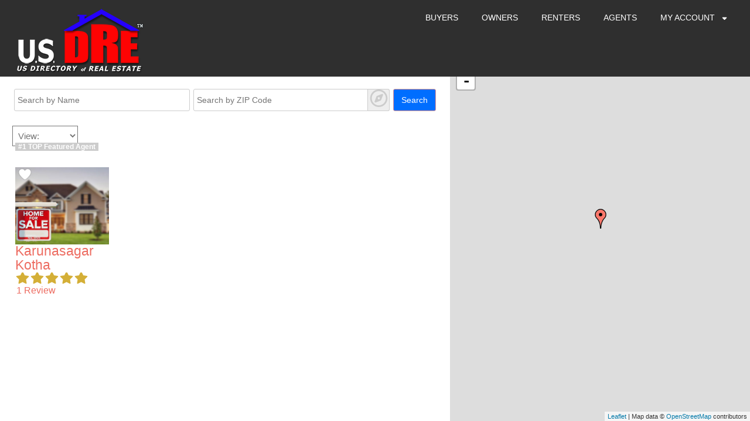

--- FILE ---
content_type: text/html; charset=UTF-8
request_url: https://usdre.com/i/tags/karunasagar-kotha-1/
body_size: 21242
content:
<!DOCTYPE html>
<html lang="en-US" class="no-js">
<head>

	<meta charset="UTF-8">
	<meta name="viewport" content="width=device-width"> 
	<link rel="profile" href="https://gmpg.org/xfn/11">
	<link rel="pingback" href="https://usdre.com/xmlrpc.php">
		<script type="text/javascript">window.gdSetMap = window.gdSetMap || 'osm';</script><title>Karunasagar Kotha  | Real Estate Directory &#8211; Real Estate Agent Reviews &#8211; USDRE</title>
<meta name='robots' content='max-image-preview:large' />
<link rel='dns-prefetch' href='//use.fontawesome.com' />
<link rel="alternate" type="application/rss+xml" title="Real Estate Directory - Real Estate Agent Reviews - USDRE &raquo; Feed" href="https://usdre.com/feed/" />
<link rel="alternate" type="application/rss+xml" title="Real Estate Directory - Real Estate Agent Reviews - USDRE &raquo; Comments Feed" href="https://usdre.com/comments/feed/" />
<link rel="alternate" type="application/rss+xml" title="Real Estate Directory - Real Estate Agent Reviews - USDRE &raquo; Places Feed" href="https://usdre.com/i/feed/" />
<script type="text/javascript">
window._wpemojiSettings = {"baseUrl":"https:\/\/s.w.org\/images\/core\/emoji\/14.0.0\/72x72\/","ext":".png","svgUrl":"https:\/\/s.w.org\/images\/core\/emoji\/14.0.0\/svg\/","svgExt":".svg","source":{"concatemoji":"https:\/\/usdre.com\/wp-includes\/js\/wp-emoji-release.min.js?ver=6.2.8"}};
/*! This file is auto-generated */
!function(e,a,t){var n,r,o,i=a.createElement("canvas"),p=i.getContext&&i.getContext("2d");function s(e,t){p.clearRect(0,0,i.width,i.height),p.fillText(e,0,0);e=i.toDataURL();return p.clearRect(0,0,i.width,i.height),p.fillText(t,0,0),e===i.toDataURL()}function c(e){var t=a.createElement("script");t.src=e,t.defer=t.type="text/javascript",a.getElementsByTagName("head")[0].appendChild(t)}for(o=Array("flag","emoji"),t.supports={everything:!0,everythingExceptFlag:!0},r=0;r<o.length;r++)t.supports[o[r]]=function(e){if(p&&p.fillText)switch(p.textBaseline="top",p.font="600 32px Arial",e){case"flag":return s("\ud83c\udff3\ufe0f\u200d\u26a7\ufe0f","\ud83c\udff3\ufe0f\u200b\u26a7\ufe0f")?!1:!s("\ud83c\uddfa\ud83c\uddf3","\ud83c\uddfa\u200b\ud83c\uddf3")&&!s("\ud83c\udff4\udb40\udc67\udb40\udc62\udb40\udc65\udb40\udc6e\udb40\udc67\udb40\udc7f","\ud83c\udff4\u200b\udb40\udc67\u200b\udb40\udc62\u200b\udb40\udc65\u200b\udb40\udc6e\u200b\udb40\udc67\u200b\udb40\udc7f");case"emoji":return!s("\ud83e\udef1\ud83c\udffb\u200d\ud83e\udef2\ud83c\udfff","\ud83e\udef1\ud83c\udffb\u200b\ud83e\udef2\ud83c\udfff")}return!1}(o[r]),t.supports.everything=t.supports.everything&&t.supports[o[r]],"flag"!==o[r]&&(t.supports.everythingExceptFlag=t.supports.everythingExceptFlag&&t.supports[o[r]]);t.supports.everythingExceptFlag=t.supports.everythingExceptFlag&&!t.supports.flag,t.DOMReady=!1,t.readyCallback=function(){t.DOMReady=!0},t.supports.everything||(n=function(){t.readyCallback()},a.addEventListener?(a.addEventListener("DOMContentLoaded",n,!1),e.addEventListener("load",n,!1)):(e.attachEvent("onload",n),a.attachEvent("onreadystatechange",function(){"complete"===a.readyState&&t.readyCallback()})),(e=t.source||{}).concatemoji?c(e.concatemoji):e.wpemoji&&e.twemoji&&(c(e.twemoji),c(e.wpemoji)))}(window,document,window._wpemojiSettings);
</script>
<style type="text/css">
img.wp-smiley,
img.emoji {
	display: inline !important;
	border: none !important;
	box-shadow: none !important;
	height: 1em !important;
	width: 1em !important;
	margin: 0 0.07em !important;
	vertical-align: -0.1em !important;
	background: none !important;
	padding: 0 !important;
}
</style>
	<style id="woo-sctr-frontend-countdown-style" type="text/css">.woo-sctr-shortcode-wrap-wrap.woo-sctr-shortcode-wrap-wrap-salescountdowntimer.woo-sctr-shortcode-wrap-wrap-inline{color:#000000;padding:2px;}.woo-sctr-shortcode-wrap-wrap.woo-sctr-shortcode-wrap-wrap-salescountdowntimer .woo-sctr-shortcode-countdown-1 .woo-sctr-shortcode-countdown-value,.woo-sctr-shortcode-wrap-wrap.woo-sctr-shortcode-wrap-wrap-salescountdowntimer .woo-sctr-shortcode-countdown-1 .woo-sctr-shortcode-countdown-value-container{color:#ffb600;font-size:28px;}.woo-sctr-shortcode-wrap-wrap.woo-sctr-shortcode-wrap-wrap-salescountdowntimer .woo-sctr-shortcode-countdown-1 .woo-sctr-shortcode-countdown-text{font-size:12px;}.woo-sctr-shortcode-wrap-wrap.woo-sctr-shortcode-wrap-wrap-1550465847506.woo-sctr-shortcode-wrap-wrap-inline{color:#000000;padding:2px;}.woo-sctr-shortcode-wrap-wrap.woo-sctr-shortcode-wrap-wrap-1550465847506 .woo-sctr-shortcode-countdown-1 .woo-sctr-shortcode-countdown-value,.woo-sctr-shortcode-wrap-wrap.woo-sctr-shortcode-wrap-wrap-1550465847506 .woo-sctr-shortcode-countdown-1 .woo-sctr-shortcode-countdown-value-container{color:#ffb600;font-size:28px;}.woo-sctr-shortcode-wrap-wrap.woo-sctr-shortcode-wrap-wrap-1550465847506 .woo-sctr-shortcode-countdown-1 .woo-sctr-shortcode-countdown-text{font-size:12px;}</style><link rel='stylesheet' id='gd-captcha-style-css' href='https://usdre.com/wp-content/plugins/geodir_recaptcha/css/gd-captcha-style.css?ver=1.1.7' type='text/css' media='all' />
<link rel='stylesheet' id='dispaly_avatar-css' href='https://usdre.com/wp-content/plugins/random-avatars-of-user/css/style.css?ver=6.2.8' type='text/css' media='all' />
<link rel='stylesheet' id='geodir-core-scss-css' href='https://usdre.com/wp-content/plugins/geodirectory/geodirectory-assets/css/gd_core_frontend.css?ver=1.6.38' type='text/css' media='all' />
<link rel='stylesheet' id='gd_advance_search_styles-css' href='https://usdre.com/wp-content/plugins/geodir_advance_search_filters/css/style.css?ver=1.4.94' type='text/css' media='all' />
<link rel='stylesheet' id='geodir-claim-popup-style-css' href='https://usdre.com/wp-content/plugins/geodir_claim_listing/css/geodir-claim-popup-frm.css?ver=6.2.8' type='text/css' media='all' />
<link rel='stylesheet' id='location_manager_css-css' href='https://usdre.com/wp-content/plugins/geodir_location_manager/css/geodir-location.css?ver=6.2.8' type='text/css' media='all' />
<link rel='stylesheet' id='geodirectory-leaflet-style-css' href='https://usdre.com/wp-content/plugins/geodirectory/geodirectory-assets/leaflet/leaflet.css?ver=1.6.38' type='text/css' media='all' />
<link rel='stylesheet' id='tps-super-pro-owl-carousel-css-css' href='https://usdre.com/wp-content/plugins/super-testimonial-pro/css/owl.carousel.min.css?ver=6.2.8' type='text/css' media='all' />
<link rel='stylesheet' id='tps-super-pro-owl-default-css-css' href='https://usdre.com/wp-content/plugins/super-testimonial-pro/css/owl.theme.default.css?ver=6.2.8' type='text/css' media='all' />
<link rel='stylesheet' id='tps-super-pro-animate-css-css' href='https://usdre.com/wp-content/plugins/super-testimonial-pro/css/animate.css?ver=6.2.8' type='text/css' media='all' />
<link rel='stylesheet' id='tps-super-pro-style-css-css' href='https://usdre.com/wp-content/plugins/super-testimonial-pro/css/theme-style.css?ver=6.2.8' type='text/css' media='all' />
<link rel='stylesheet' id='directory-theme-style-css' href='https://usdre.com/wp-content/themes/directory-starter/assets/css/style.css?ver=1.1.6' type='text/css' media='all' />
<style id='directory-theme-style-inline-css' type='text/css'>
												@media (min-width: 1200px) {
				.container, .geodir-common, .geodir-breadcrumb, .geodir_full_page .widget {
					width: 1170px;
				}
			}
					.container, .geodir-common, .geodir-breadcrumb, .geodir_full_page .widget {
				padding-right: 15px;
				padding-left: 15px;
				margin-right: auto;
				margin-left: auto;
			}
															.alert-warning, #buddypress #message.info p {
				color: #8A6D3B;
				background-color: #FCF8E3;
				border-color: #FAEBCC;
			}
					.alert-error, .error_msg_fix, #buddypress div#message.error p {
				color: #A94442;
				background-color: #F2DEDE;
				border-color: #EBCCD1;
			}
					.alert-success, .sucess_msg, #buddypress div#message.updated p {
				color: #3C763D;
				background-color: #DFF0D8;
				border-color: #D6E9C6;
			}
					.alert-info {
				color: #31708F;
				background-color: #D9EDF7;
				border-color: #BCE8F1;
			}
																						.dt-btn, button, input[type=button], input[type=reset], input[type=submit], p.edit-link, #buddypress form#whats-new-form input[type=submit], #buddypress .standard-form div.submit input, #buddypress .comment-reply-link, #buddypress button, #buddypress div.generic-button a, #buddypress input[type=button], #buddypress input[type=reset], #buddypress input[type=submit], #buddypress ul.button-nav li a, #buddypress input[type=submit]#notification-bulk-manage, dl.geodir-tab-head dd.geodir-tab-active a, .reply .gd_comment_replaylink .comment-reply-link, #reviewsTab #comments .comment-reply-link, #simplemodal-container #gd-basic-modal-content4 .button,
			.dt-btn:focus, button:focus, input[type=button]:focus, input[type=reset]:focus, input[type=submit]:focus, p.edit-link:focus, .reply .gd_comment_replaylink #gd_comment_replaylink:focus, #buddypress form#whats-new-form input[type=submit]:focus, #buddypress .standard-form div.submit input:focus, #buddypress .comment-reply-link:focus, #buddypress button:focus, #buddypress div.generic-button a:focus, #buddypress input[type=button]:focus, #buddypress input[type=reset]:focus, #buddypress input[type=submit]:focus, #buddypress ul.button-nav li a:focus, #buddypress input[type=submit]#notification-bulk-manage:focus, .reply .gd_comment_replaylink .comment-reply-link:focus, #reviewsTab #comments .comment-reply-link:focus, #simplemodal-container #gd-basic-modal-content4 .button:focus {
				color: #FFFFFF;
				background-color: #006eff;
				border: 1px solid #F2938B;
			}
							.dt-btn:hover, button:hover, input[type=button]:hover, input[type=reset]:hover, input[type=submit]:hover, p.edit-link:hover, .reply .gd_comment_replaylink #gd_comment_replaylink:hover, #buddypress form#whats-new-form input[type=submit]:hover, #buddypress .standard-form div.submit input:hover, #buddypress .comment-reply-link:hover, #buddypress button:hover, #buddypress div.generic-button a:hover, #buddypress input[type=button]:hover, #buddypress input[type=reset]:hover, #buddypress input[type=submit]:hover, #buddypress ul.button-nav li a:hover, #buddypress input[type=submit]#notification-bulk-manage:hover, .reply .gd_comment_replaylink .comment-reply-link:hover, #reviewsTab #comments .comment-reply-link:hover, #simplemodal-container #gd-basic-modal-content4 .button:hover {
				background-color: #C25950;
			}
											.ds-top-header {
				color: #757575;
			}
					.ds-top-header a,
			.ds-top-header a:visited {
				color: #FFFFFF;
			}
					.ds-top-header a:hover {
				color: #E8E8E8;
			}
					.ds-top-header {
				background-color: #202020;
			}
												.site-header {
				color: #757575;
			}
					.site-header a, .site-header a:visited {
				color: #FFFFFF;
			}
					.site-header a:hover, .site-header a:focus, .site-header a:active, .site-header a:visited:hover, .site-header a:visited:focus, .site-header a:visited:active {
				color: #E8E8E8;
			}
						.site-header {
				min-height: 61px;
				background-color: #2f2f2f;
				border-color: #FFFFFF;
				-webkit-box-shadow: 0 1px 1px rgba(0,0,0,0.2);
				-moz-box-shadow: 0 1px 1px rgba(0,0,0,0.2);
				box-shadow: 0 1px 1px rgba(0,0,0,0.2);
			}
									#primary-nav ul .sub-menu a {
				background-color: #2F2F2F;
			}
					#primary-nav ul .sub-menu a:hover {
				background-color: #464646;
			}
			@media (max-width: 992px) {
				#primary-nav ul li a:hover {
					background: #464646;
				}
			}
									.site-logo-wrap .site-logo,
			.site-logo-wrap h1.site-title-no-desc{
				margin-right: 0px;
				margin-left: 0px;
				margin-top: 15px;
			}
									#primary-nav ul li a {
				height: 61px;
				line-height: 61px;
			}
							#primary-nav ul li {
				padding: 0 20px;
			}
                    .site-logo-wrap{
                width: 20%;
            }
                    #primary-nav{
                width: 80%;
            }
												h1, .h1, h2, .h2, h3, .h3, h4, .h4, h5, .h5, h6, .h6, #simplemodal-container h3 {
				color: #757575;
			}
			#simplemodal-container h3 {
				font-family: 'Lato','Helvetica Neue',Helvetica,Arial,sans-serif;
			}
					a {
				color: #ED6D62;
			}
					a:hover,
			a:visited:hover,
			a:focus,
			a:active {
				color: #E84739;
			}
					a:visited {
				color: #ED6D62;
			}
								.content-box, .content .entry, #geodir_content, .sidebar .widget, .geodir-content-left .geodir-company_info, .geodir-content-right .geodir-company_info, .geodir_full_page .geodir-category-list-in, .geodir_full_page .geodir-loc-bar {
				background-color: #FFFFFF;
				border-color: #FFFFFF;
				box-shadow: 0 1px 1px rgba(0,0,0,0.2);
			}
										body {
				font-family: 'Lato','Helvetica Neue',Helvetica,Arial,sans-serif;
				font-size: 14px;
				line-height: 20px;
				color: #757575;
			}
							p {
				line-height: 22px;
			}
								.footer-widgets {
				color: #BBB;
			}
					.footer-widgets h1,
			.footer-widgets .h1,
			.footer-widgets h2,
			.footer-widgets .h2,
			.footer-widgets h3,
			.footer-widgets .h3,
			.footer-widgets h4,
			.footer-widgets .h4,
			.footer-widgets h5,
			.footer-widgets .h5,
			.footer-widgets h6,
			.footer-widgets .h6 {
				color: #BBB;
			}
					.footer-widgets a {
				color: #BBB;
			}
					.footer-widgets a:hover,
			.footer-widgets a:visited:hover,
			.footer-widgets a:focus,
			.footer-widgets a:active {
				color: #E84739;
			}
					.footer-widgets a:visited {
				color: #BBB;
			}
						.footer-widgets {
				background-color: #ffffff;
				border-top-color: #FFFFFF;
				border-bottom-color: #444;
				-webkit-box-shadow: 0 -1px 1px rgba(0,0,0,0.2);
				-moz-box-shadow: 0 -1px 1px rgba(0,0,0,0.2);
				box-shadow: 0 -1px 1px rgba(0,0,0,0.2);
			}
															.copyright {
				color: #BBB;
			}
					.copyright a {
				color: #757575;
			}
					.copyright a:hover,
			.copyright a:visited:hover,
			.copyright a:focus,
			.copyright a:active {
				color: #E84739;
			}
					.copyright a:visited {
				color: #757575;
			}
						.copyright {
				background-color: #202020;
				border-top: 1px solid #151515;
				border-top-color: #151515;
			}
									.copyright .container {
				padding-top: 20px;
				padding-bottom: 20px;
			}
					
</style>
<link rel='stylesheet' id='directory-theme-style-responsive-css' href='https://usdre.com/wp-content/themes/directory-starter/assets/css/responsive.css?ver=1.1.6' type='text/css' media='all' />
<link rel='stylesheet' id='directory-theme-child-style-css' href='https://usdre.com/wp-content/themes/supreme-directory/style.css?ver=6.2.8' type='text/css' media='all' />
<link rel='stylesheet' id='jquery-mmenu-css' href='https://usdre.com/wp-content/themes/directory-starter/assets/css/jquery.mmenu.css?ver=1.1.6' type='text/css' media='all' />
<script type='text/javascript' src='https://usdre.com/wp-includes/js/jquery/jquery.min.js?ver=3.6.4' id='jquery-core-js'></script>
<script type='text/javascript' src='https://usdre.com/wp-includes/js/jquery/jquery-migrate.min.js?ver=3.4.0' id='jquery-migrate-js'></script>
<script type='text/javascript' id='advanced-search-js-js-extra'>
/* <![CDATA[ */
var geodir_advanced_search_js_msg = {"geodir_advanced_search_plugin_url":"https:\/\/usdre.com\/wp-content\/plugins\/geodir_advance_search_filters","geodir_plugin_url":"https:\/\/usdre.com\/wp-content\/plugins\/geodirectory","geodir_admin_ajax_url":"https:\/\/usdre.com\/wp-admin\/admin-ajax.php","request_param":"{\"geo_url\":\"is_archive\",\"geo_posttype\":\"gd_place\"}","msg_Near":"Near:","default_Near":"Search by ZIP Code","msg_Me":"Me","unom_dist":"miles","autocomplete_field_name":"s","geodir_enable_autocompleter_near":"0","geodir_enable_autocompleter":"1","geodir_autocompleter_autosubmit_near":"0","geodir_autocompleter_autosubmit":"1","geodir_location_manager_active":"1","msg_User_defined":"User defined","ask_for_share_location":"","geodir_autolocate_ask":"","geodir_autolocate_ask_msg":"Do you wish to be geolocated to listings near you?","UNKNOWN_ERROR":"Unable to find your location.","PERMISSION_DENINED":"Permission denied in finding your location.","POSITION_UNAVAILABLE":"Your location is currently unknown.","BREAK":"Attempt to find location took too long.","GEOLOCATION_NOT_SUPPORTED":"Geolocation is not supported by this browser.","DEFAUTL_ERROR":"Browser unable to find your location.","text_more":"More","text_less":"Less","msg_In":"In:","txt_in_country":"(Country)","txt_in_region":"(Region)","txt_in_city":"(City)","txt_in_hood":"(Neighbourhood)","compass_active_color":"#087CC9","onload_redirect":"no","onload_askRedirect":"","onload_redirectLocation":"","search_new_style":"1"};
/* ]]> */
</script>
<script type='text/javascript' src='https://usdre.com/wp-content/plugins/geodir_advance_search_filters/js/frontend.min.js?ver=1.4.94' id='advanced-search-js-js'></script>
<script type='text/javascript' src='https://usdre.com/wp-content/plugins/geodir_claim_listing/js/claim-script.js?ver=6.2.8' id='geodirectory-claim-admin-js'></script>
<script type='text/javascript' id='geodirectory-script-js-extra'>
/* <![CDATA[ */
var geodir_var = {"siteurl":"https:\/\/usdre.com","geodir_plugin_url":"https:\/\/usdre.com\/wp-content\/plugins\/geodirectory","geodir_lazy_load":"1","geodir_ajax_url":"https:\/\/usdre.com\/wp-admin\/admin-ajax.php?action=geodir_ajax_action","geodir_gd_modal":"0","is_rtl":"0","lightBox_txtImage":"Image","lightBox_txtOf":"of","as_min_char":"3"};
/* ]]> */
</script>
<script type='text/javascript' src='https://usdre.com/wp-content/plugins/geodirectory/geodirectory-assets/js/geodirectory.min.js?ver=1.6.38' id='geodirectory-script-js'></script>
<script type='text/javascript' src='https://usdre.com/wp-content/plugins/geodirectory/geodirectory-assets/leaflet/leaflet.min.js?ver=1.6.38' id='geodirectory-leaflet-script-js'></script>
<script type='text/javascript' src='https://usdre.com/wp-content/plugins/geodirectory/geodirectory-assets/leaflet/osm.geocode.min.js?ver=1.6.38' id='geodirectory-leaflet-geo-script-js'></script>
<script type='text/javascript' src='https://usdre.com/wp-content/plugins/geodirectory/geodirectory-assets/jawj/oms-leaflet.min.js?ver=1.6.38' id='geodirectory-o-overlappingmarker-script-js'></script>
<script type='text/javascript' src='https://usdre.com/wp-content/plugins/geodirectory/geodirectory-assets/js/chosen.jquery.min.js?ver=1.6.38' id='chosen-js'></script>
<script type='text/javascript' src='https://usdre.com/wp-content/plugins/geodirectory/geodirectory-assets/js/ajax-chosen.min.js?ver=1.6.38' id='geodirectory-choose-ajax-js'></script>
<script type='text/javascript' id='wp-statistics-tracker-js-extra'>
/* <![CDATA[ */
var WP_Statistics_Tracker_Object = {"hitRequestUrl":"https:\/\/usdre.com\/wp-json\/wp-statistics\/v2\/hit?wp_statistics_hit_rest=yes&track_all=1&current_page_type=tax&current_page_id=4412&search_query&page_uri=L2kvdGFncy9rYXJ1bmFzYWdhci1rb3RoYS0xLw=","keepOnlineRequestUrl":"https:\/\/usdre.com\/wp-json\/wp-statistics\/v2\/online?wp_statistics_hit_rest=yes&track_all=1&current_page_type=tax&current_page_id=4412&search_query&page_uri=L2kvdGFncy9rYXJ1bmFzYWdhci1rb3RoYS0xLw=","option":{"dntEnabled":false,"cacheCompatibility":""}};
/* ]]> */
</script>
<script type='text/javascript' src='https://usdre.com/wp-content/plugins/wp-statistics/assets/js/tracker.js?ver=6.2.8' id='wp-statistics-tracker-js'></script>
<script type='text/javascript' src='https://use.fontawesome.com/releases/v7.1.0/js/all.js?wpfas=true' defer='defer' id='font-awesome-js'></script>
<script type='text/javascript' src='https://use.fontawesome.com/releases/v7.1.0/js/v4-shims.js?wpfas=true' defer='defer' id='font-awesome-shims-js'></script>
<link rel="https://api.w.org/" href="https://usdre.com/wp-json/" /><link rel="EditURI" type="application/rsd+xml" title="RSD" href="https://usdre.com/xmlrpc.php?rsd" />
<link rel="wlwmanifest" type="application/wlwmanifest+xml" href="https://usdre.com/wp-includes/wlwmanifest.xml" />
<meta name="generator" content="WordPress 6.2.8" />

		<!-- GA Google Analytics @ https://m0n.co/ga -->
		<script async src="https://www.googletagmanager.com/gtag/js?id=UA-134543738-1"></script>
		<script>
			window.dataLayer = window.dataLayer || [];
			function gtag(){dataLayer.push(arguments);}
			gtag('js', new Date());
			gtag('config', 'UA-134543738-1');
		</script>

	<style>.geodir-loginbox-list li:last-child {display:none;}

</style><meta name="description" content="Posts related to Category: Karunasagar Kotha " /><meta name="keywords" content="real estate agents &amp; brokers, karunasagar kotha" /><style type="text/css">.br-theme-fontawesome-stars .br-widget a.br-active,.br-theme-fontawesome-stars .br-widget a.br-selected,
			.gd-star-rating i,.gd-star-rating svg {color:#D4AF37!important;}</style><!-- Analytics by WP Statistics v14.1.2 - https://wp-statistics.com/ -->
  <style>
  section.Head-Block {
    margin: 30px 0px;
  }
  .block-Img img{
    width:100%;
  }
  .block-Img{
    position:relative;
  }
  ul.rating-star li {
    list-style: none;
    display: inline-block;
  }
  .rating-star{
    padding:0;
  }
  .block-Img {
    width: 100%;
    padding: 6px;
    border: 2px solid #d0d0d0;
    height: 100%;
  }
  .block-Wrpr {
    display:flex;
    flex-direction: row;
    padding: 10px;
    background: #fbfbfb;
    margin:10px;
  }
  .block-Wrpr-1{
    flex-direction: row;
    padding: 10px;
    background: none;
    margin:10px;
  }
  .block-wrp {
    padding: 0 10px;
    width:100%;
  }
  .block-wrp p {
    display: none;
  }
  .text-overlay {
    opacity:0;
    position: absolute;
    top: 0;
    left: 0;
    right: 0;
    bottom: 0;
    justify-content: center;
    align-items: center;
    display: flex;
    color: #fff;
    background:rgba(0, 0, 0, 0.28);
      text-align: center;
  }
  .text-overlay a{
    color:#fff;
  }
  .block-Wrpr-1:hover .text-overlay{
    opacity:1;
  }
  .d-flex-0{
    display:block;
  }
  .block-wrp a {
    color: #000;
  }
  @media screen and (max-width: 465px) {
    .block-Wrpr{
        display:block;
        min-height: 170px;
    }
    .block-Wrpr-1 {
    min-height: 170px;
  }
  .block-wrp{
    text-align:center;
  }

  }
  @media screen and (max-width: 768px) {
    .block-Wrpr,.block-Wrpr-1{
        min-height:170px;
        display: block;
        }
  }
  .wiz-agentByZip .col-md-8{
    width: 100%;
  }
  .wiz-agentByZip .col-md-4{
    width: 50%;
  }
  .wiz-agentByZip .block-Wrpr{
    display: block;
    text-align: center;
  }
  .wiz-agentByZip .gd-star-rating{
    margin: 0 auto;
  }
  .wiz-agentByZip .block-Wrpr-1{
    margin: 0;
  }
  .wiz-grid-stars, .wiz-grid-title{
    width: 100%;
  }
  .block-Wrpr-1:hover .text-overlay {  opacity: 1;  display: flex;  flex-direction: column;}.gd-star-rating {  font-size: 20px;  margin-right: 5px;  max-width: 100%;}
  </style>
<link rel="icon" href="https://usdre.com/wp-content/uploads/2019/02/cropped-cropped-DRe-ICON-PSD-1-32x32.png" sizes="32x32" />
<link rel="icon" href="https://usdre.com/wp-content/uploads/2019/02/cropped-cropped-DRe-ICON-PSD-1-192x192.png" sizes="192x192" />
<link rel="apple-touch-icon" href="https://usdre.com/wp-content/uploads/2019/02/cropped-cropped-DRe-ICON-PSD-1-180x180.png" />
<meta name="msapplication-TileImage" content="https://usdre.com/wp-content/uploads/2019/02/cropped-cropped-DRe-ICON-PSD-1-270x270.png" />
		<style type="text/css" id="wp-custom-css">
			.featured-area .geodir-category-list-in {display:none;}

	.featured-area .geodir-category-list-in {display:none;}
a.geodir-pcomments::before {    display: none;}

.comment-meta cite span {
    display: none !important;
}
.gd_placecategory {
	 display: none !important;
}
.geodir_more_info:first-child{
	 display: none !important;
}

.vcontainer {
    position: relative;
    width: 100%;
    height: 0;
    padding-bottom: 56.25%;
}
.video {
    position: absolute;
    top: 0;
    left: 0;
    width: 100%;
    height: 100%;
}
.col-md-6.user_label {
    margin-left: -15%;
}
.col-md-6.email_label {
    margin-left: -15%;
}
.col-md-6.contact_label {
    margin-left: -15%;
}
.col-md-6.plan_label {
    margin-left: -15%;
}


#reviewsTab #comments ol.commentlist ol.children .comment-content, .wpl_reviews #comments ol.commentlist ol.children .comment-content, .gdbp-wrapper-reviews #comments ol.commentlist ol.children .comment-content {
    margin-top: 0px!important;
}
/* Full-width input fields */
.page-id-47587 input[type=text], .page-id-47587 input[type=password], textarea,.page-id-47587 input[type=email],.page-id-47700 input[type=text],.page-id-47700 input[type=email] ,.page-id-47700 input[type=password]{
  width: 80%;
  padding: 15px;
  margin: 5px 0 5px 0;
  display: inline-block;
  border: none;
  background: #f1f1f1;
}
.card_input input {
    width: 66% !important;
}
.page-id-47587  select,.page-id-47700  select  {
  width: 100%;
  margin: 5px 0 22px 0;
  display: inline-block;
  border: none;
  background: #f1f1f1;
}
.page-id-47587 input[type=text]:focus, .page-id-47587 input[type=password]:focus ,.page-id-47700 input[type=text]:focus,.page-id-47700 input[type=password]:focus{
  background-color: #ddd;
  outline: none;
}
.red {
    color: red;
    font-size: 20px;
    margin: 0px;
}
.page-id-47587 hr,.page-id-47700 hr  {
  border: 1px solid #f1f1f1;
  margin-bottom: 25px;
}

/* Set a style for all buttons */
.page-id-47587 button,.page-id-47700 button {
  background-color: #4CAF50;
  color: white;
  padding: 14px 20px;
  margin: 8px 0;
  border: none;
  cursor: pointer;
  width: 100%;
  opacity: 0.9;
}

.page-id-47587 button:hover,.page-id-47700 button:hover {
  opacity:1;
}

/* Extra styles for the cancel button */
.cancelbtn {
  padding: 14px 20px;
  background-color: #f44336;
}

/* Float cancel and signup buttons and add an equal width */
.cancelbtn, .signupbtn {
  float: left;
  width: 50%;
}

/* Add padding to container elements */
.page-id-47700 .container {
  padding:0px;
	width:90%;
}

/* Clear floats */
.page-id-47587 .clearfix::after ,.page-id-47700 .clearfix::after {
  content: "";
  clear: both;
  display: table;
}
.page-id-47587 p {
    line-height: 22px;
    float: left;
}
.page-id-47587 label,.page-id-47700 label {
    width: 100%;
    float: left;
    padding: 5px 0;
}
.page-id-47587 legend{
    padding: 0.2em 0.5em;
    border: 1px solid #c0c0c0;
    color: #2f2f2f;
    font-size: 100%;
    text-align: right;
}
.page-id-47700 small ,.page-id-47587 small{
    width: 100%;
    float: right;
    margin-top: 0px;
    margin-bottom: 0px;
    clear: both;
}
.pro_field.pays h4 {
    clear: both;
}
.col-md-6.pro_label {
    margin-left: -15%;
}
.col-md-6.phone_label {
    margin-left: -15%;
}
.col-md-6.expiry_label {
    margin-left: -15%;
}
.col-md-6.cvv_label {
    margin-left: -15%;
}
.col-md-6.card_label {
    margin-left: -15%;
}
.col-md-6.billing_label {
    margin-left: -15%;
}



/* Change styles for cancel button and signup button on extra small screens */
@media screen and (max-width: 300px) {
  .cancelbtn, .signupbtn {
     width: 100%;
  }
}


.order {
    background: #f4f4f4;
	padding: 0 20px;
}
.order h3 {
     padding: 10px 0;
    font-size: 20px;
    border-bottom: 1px solid #000;
}
.order table td {
    padding: 5px 0px 0px 0 !important;
    width: 100%;
}
.order hr{
	color:#000;
}
.order p {
    padding-bottom: 50px !important;
}
.order.shopping {
    padding: 0;
    background: none;
}
.order.shopping td {
    width: 20%;
    padding: 5px !important;
    font-size: 13px;
    margin: 0 !important;
    vertical-align: top;
}
.order.shopping.checkout_faq td {
    padding: 10px 0 !important;
}
.order h3 {
    text-transform: uppercase;
}
.page-id-47700 .container {
    padding: 0px;
    width: 80%;
}
.left_side h3 {
    background: #f4f4f4;
    padding: 16px;
	font-size:1.17em;
    text-transform: uppercase;
}
.order.shopping.checkout_faq td {
    font-size: 15px;
}
.pro_field label b {
    float: right !important;
}
.pro_field input, select {
    border: 1px solid #757575 !important;
    border-radius: 0 !important;
}
input[name=private_phone],input[name=contact_number],input[name=card_number]
{
	    width: 66% !important;
}
.listing_options, .card_payment {
    float: left;
    width: 100%;
}
.card_payment h4 {
    border-bottom: 2px dotted;
    padding: 15px 0;
}
input[name=biiling_zip],input[name=card_exp]
{
	    width: 50% !important;
}
input[name=cvv]
{
	    width: 31% !important;
}
.left_side .col-md-6,.left_side .col-md-4 {
    padding: 0 2px;
}
.page-id-47700 input[type=text], .page-id-47700 input[type=email], .page-id-47700 input[type=password] {
    margin: 5px 0 0px 0 !important;

}
.page-id-47700 small {
    width: 100%;
    float: right;
    margin-top: 0px;
    margin-bottom: 0px;
    clear: both;
}
.page-id-47700 #ds-container {
    font-family: 'Lato','Helvetica Neue',Helvetica,Arial,sans-serif !important;
color: #757575!important;
}
.order.shopping.checkout_faq a {
    color: #e60505;
	text-decoration:none;
}
a.prem ,.prem1{
    background-color: #4CAF50;
    color: white;
    padding: 10px 14px;
    margin-top: 10px;
    clear: both;
    margin: 11px 10px;
    border: none;
    text-decoration: none;
    cursor: pointer;
    width: 100%;
    opacity: 0.9;
}
a.prem:hover,a.prem1:hover {
    color: #fff;
    text-decoration: none;
	background:#000;
}

.col-md-6.cn_label {
    margin-left: -15%;
}

@media only screen and (min-device-width : 320px) and (max-device-width : 366px) {
    .left_side h3 {
		font-size: 17px;
	}
}
@media only screen and (min-device-width : 320px) and (max-device-width : 767px) {
	.col-md-8.left_side p {
    text-align: center;
}
	.col-md-6.pro_label {
    margin: 0px;
}
	.col-md-6.phone_label {
    margin: 0px;
}
	.col-md-6.expiry_label {
    margin: 0px;
}
	.col-md-6.cvv_label {
    margin: 0px;
}
	.col-md-6.card_label {
    margin: 0px;
}
	.col-md-6.billing_label {
    margin: 0px;
}
.col-md-8.left_side h1 {
    font-size: 26px;
    text-align: center;
}
.order.shopping {
    clear: both;
}
.pro_field label b {
    float: none !important;
}
.pro_field.pays {
    clear: both;
}
	.mm-page.mm-slideout .col-md-4 {
    clear: both;
}
	.listing_options, .card_payment{
		 clear: both;
	}
}
.col-md-6.my_img {
    margin-left: -106px;
}
@media screen and (max-width: 768px)  {
.order.shopping,.col-md-4 {
    clear: both;
}
.col-md-6.pro_label {
    margin-left: 0;
}
.col-md-6.phone_label {
    margin-left: 0;
}
.col-md-6.expiry_label {
    margin-left: 0;
}
.col-md-6.cvv_label {
    margin-left: 0;
}
.col-md-6.card_label {
    margin-left: 0;
}
.col-md-6.billing_label {
    margin-left: 0;
}
	
}
@media only screen and (min-device-width : 320px) and (max-device-width : 991px) {
	p.my_btn {
    margin-bottom: 30px;
}
	a.prem, .prem1 {
    background-color: #4CAF50;
    color: white;
    padding: 10px 14px;
    margin-top: 10px;
    clear: both;
    margin: 11px 0px;
    border: none;
    text-decoration: none;
    cursor: pointer;
    width: 100%;
    opacity: 0.9;
}
		a.prem{
  float:left;
}
	.col-md-6.cn_label {
     margin-left: 0; 
}
	.col-md-6.my_img,.col-md-6.billing_label {
    margin-left: 0px;
}
.col-md-6.user_label {
    margin: 0px;
}
.col-md-6.email_label {
    margin: 0px;
}
.col-md-6.contact_label {
    margin: 0px;
}
.col-md-6.plan_label {
    margin: 0px;
}
	.pro_field label b {
    float: none !important;
}
	.col-md-6.phone_label {
    margin: 0px;
}
	.col-md-6.pro_label {
    margin: 0px;
}
	.order h3 {
    text-transform: uppercase;
    clear: both;
}
}
.page-id-47700 small {
    width: 100%;
    float: right;
    margin-top: 0px;
    color: red;
    font-size: 20px;
    margin-bottom: 0px;
    clear: both;
}
button.close {
    width: 50px!important;
    color: #000!important;
}
p.my_btn {
    text-align: center;
}
.card_input, .card_label {
    margin-top: 10px;
}
button.registerbtn {
    /* width: 140px; */
    height: 45px;
    font-family: 'Roboto', sans-serif;
    font-size: 14px;
    text-transform: uppercase;
    letter-spacing: 2.5px;
    font-weight: 500;
    color: #fff;
    background-color: #5eb761;
    border: none;
    border-radius: 45px;
    box-shadow: 0px 8px 15px rgba(0, 0, 0, 0.27);
    transition: all 0.3s ease 0s;
    cursor: pointer;
    outline: none;
}
.registerbtn:hover {
    background-color: #63c366;
    box-shadow: 0px 15px 20px rgba(99, 195, 102, 0.46);
    color: #fff;
    transform: translateY(-7px);
}	
.footer-widgets {
    background-color: #ffffff;
    border-top-color: #FFFFFF;
    border-bottom-color: #444;
    -webkit-box-shadow: 0 -1px 1px rgba(0,0,0,0.2);
    -moz-box-shadow: 0 -1px 1px rgba(0,0,0,0.2);
    box-shadow: 0 -1px 1px rgba(0,0,0,0.2);
}
.footer-widgets {
    color: #BBB;
}
@media (max-width: 650px){
tbody tr {
    display: table-row;
}
}

a.geodir-delete {display:none}


a {
    text-decoration: underline;
}		</style>
			<script>
		jQuery(window).load(function () {
			var field = 'uid';
			var url = window.location.href;
			if(url.indexOf('&' + field + '=') != -1){
			window.location.href = "https://usdre.com/i/tags/karunasagar-kotha-1/";
		}
			//location.replace('https://usdre.com/i/tags/karunasagar-kotha-1/');
		})
		
	</script>



</head>

<body class="archive post-type-archive post-type-archive-gd_place geodir-page sd-common sd sd-right-sidebar gd-map-osm">
<div id="ds-container" >
<header id="site-header" class="site-header " role="banner" style="">

	<div class="container">

            <div class="dt-mobile-account-wrap"><a href="#gd-account-nav"><i class="fas fa-user"></i></a></div>
    <div id="gd-account-nav" >
        <div >
            <div class="widget geodir_loginbox"><strong class="mobile-login-widget-title">My Dashboard</strong>				<form name="loginform" class="loginform1"
		      action="https://usdre.com/gd-login/"
		      method="post">
			<div class="geodir_form_row"><input placeholder="Email" name="log"
			                                    type="text" class="textfield user_login1"/> <span
					class="user_loginInfo"></span></div>
			<div class="geodir_form_row"><input placeholder="Password"
			                                    name="pwd" type="password"
			                                    class="textfield user_pass1 input-text"/><span
					class="user_passInfo"></span></div>

			<input type="hidden" name="redirect_to" value="https://usdre.com/i/tags/karunasagar-kotha-1/"/>
			<input type="hidden" name="testcookie" value="1"/>

				
			<div class="geodir_form_row clearfix"><input type="submit" name="submit"
			                                             value="Sign In" class="b_signin"/>

				<p class="geodir-new-forgot-link">
										<a href="https://usdre.com/gd-login/?forgot=1"
					   class="goedir-forgot-link">Forgot Password?</a></p></div>
		</form>
		</div>        </div>
    </div>

		<div class="site-logo-wrap">
							<div class='site-logo'>
					<a href='https://usdre.com/' title='Real Estate Directory &#8211; Real Estate Agent Reviews &#8211; USDRE' rel='home'><img src='https://usdre.com/wp-content/uploads/2021/01/DRD-LOGO3-PSD-1.png' alt='Real Estate Directory &#8211; Real Estate Agent Reviews &#8211; USDRE'></a>
				</div>
					</div>
				<nav id="primary-nav" class="primary-nav" role="navigation">
			<ul id="menu-main-simplfied" class="menu gd-menu-z"><li id="menu-item-84365" class="menu-item menu-item-type-custom menu-item-object-custom menu-item-has-children menu-item-84365"><a href="https://usdre.com/buyers/">BUYERS</a>
<ul class="sub-menu">
	<li id="menu-item-84367" class="menu-item menu-item-type-custom menu-item-object-custom menu-item-84367"><a href="https://usdre.com/buyers/">BUY A HOME</a></li>
	<li id="menu-item-84366" class="menu-item menu-item-type-custom menu-item-object-custom menu-item-84366"><a href="https://usdre.com/guide-to-buying-a-home/">HOME BUYERS BOOK</a></li>
	<li id="menu-item-84368" class="menu-item menu-item-type-custom menu-item-object-custom menu-item-84368"><a href="https://usdre.com/buyers/#agents">HELP FROM AN AGENT</a></li>
	<li id="menu-item-84362" class="menu-item menu-item-type-custom menu-item-object-custom menu-item-84362"><a href="https://usdre.com/readytofindagent/">AGENT SEARCH</a></li>
</ul>
</li>
<li id="menu-item-84374" class="menu-item menu-item-type-custom menu-item-object-custom menu-item-has-children menu-item-84374"><a href="https://usdre.com/sellers/">OWNERS</a>
<ul class="sub-menu">
	<li id="menu-item-84375" class="menu-item menu-item-type-custom menu-item-object-custom menu-item-84375"><a href="https://usdre.com/sellers/">SELL A PROPERTY</a></li>
	<li id="menu-item-84376" class="menu-item menu-item-type-custom menu-item-object-custom menu-item-84376"><a href="https://usdre.com/guide-to-selling-a-home/">GUIDE TO SELLING</a></li>
	<li id="menu-item-84371" class="menu-item menu-item-type-custom menu-item-object-custom menu-item-84371"><a href="https://usdre.com/sellers/#agents">ASK AN AGENT</a></li>
	<li id="menu-item-84363" class="menu-item menu-item-type-custom menu-item-object-custom menu-item-84363"><a href="https://usdre.com/readytofindagent/">AGENT SEARCH</a></li>
	<li id="menu-item-84377" class="menu-item menu-item-type-custom menu-item-object-custom menu-item-84377"><a href="https://usdre.com/property-management-companies/">LANDLORDS</a></li>
</ul>
</li>
<li id="menu-item-84378" class="menu-item menu-item-type-custom menu-item-object-custom menu-item-has-children menu-item-84378"><a href="https://usdre.com/renters/">RENTERS</a>
<ul class="sub-menu">
	<li id="menu-item-84379" class="menu-item menu-item-type-custom menu-item-object-custom menu-item-84379"><a href="https://usdre.com/renters/">MOVING &#8211; CLICK HERE</a></li>
	<li id="menu-item-84387" class="menu-item menu-item-type-custom menu-item-object-custom menu-item-84387"><a href="https://usdre.com/renters/">GET A RENTAL</a></li>
	<li id="menu-item-84380" class="menu-item menu-item-type-custom menu-item-object-custom menu-item-84380"><a href="https://usdre.com/guide-to-buying-a-home/">MAYBE BUY A HOME</a></li>
</ul>
</li>
<li id="menu-item-84381" class="menu-item menu-item-type-custom menu-item-object-custom menu-item-has-children menu-item-84381"><a href="https://usdre.com/free-listing/">AGENTS</a>
<ul class="sub-menu">
	<li id="menu-item-84382" class="menu-item menu-item-type-custom menu-item-object-custom menu-item-84382"><a href="https://usdre.com/free-listing/">AGENT SERVICES</a></li>
	<li id="menu-item-84385" class="menu-item menu-item-type-custom menu-item-object-custom menu-item-84385"><a href="https://usdre.com/property-management-companies/">Property Manager</a></li>
	<li id="menu-item-84384" class="menu-item menu-item-type-custom menu-item-object-custom menu-item-84384"><a href="https://usdre.com/real-estate-coaching/">AGENT RESOURCES</a></li>
	<li id="menu-item-84383" class="menu-item menu-item-type-custom menu-item-object-custom menu-item-84383"><a href="https://usdre.com/get-your-listing/">GET A PROFILE</a></li>
	<li id="menu-item-84386" class="menu-item menu-item-type-custom menu-item-object-custom menu-item-84386"><a href="https://usdre.com/how-to-get-started/">LOGIN</a></li>
</ul>
</li>
        <li  class="sd-my-account menu-item">
                        <a class="sd-my-account-link" href="">
                My Account                <i class="fas fa-caret-down"></i>
            </a>
            <div id="sd-my-account" class="Panel">
            <div class="mm-subtitle"><a class="mm-subclose" href="#mm-menu-main-simplfied"><  Back</a></div>
            <div class="sd-my-account-dd">
                <div class="sd-my-account-dd-inner">
                    <h4 class="sd-my-account-title">Sign In</h4>
                                        <form name="cus_loginform" method="post" action="https://usdre.com/gd-login/" >

                        <div class="form_row clearfix">
                            <input placeholder='Email' type="text" name="log" id="user_login"
                                   value="" size="20" class="textfield"/>
                            <span class="user_loginInfo"></span>
                        </div>

                        <div class="form_row clearfix">
                            <input placeholder='Password' type="password" name="pwd"
                                   id="user_pass"
                                   class="textfield input-text" value="" size="20"/>
                            <span class="user_passInfo"></span>
                        </div>

                        <p class="rember">
                            <input name="rememberme" type="checkbox" id="rememberme" value="forever" class="fl"/>
                            Remember me on this computer                        </p>

                        <input class="geodir_button" type="submit" value="Sign In"
                               name="submit"/>
                        <input type="hidden" name="redirect_to" value="https://usdre.com/i/tags/karunasagar-kotha-1/"/>
                        <input type="hidden" name="testcookie" value="1"/>
                        <input type="hidden" name="action" value="login"/>

                        <p class="sd-register">
                        <a href="https://usdre.com/gd-login/?signup=1"
                           class="goedir-newuser-link">Register</a>
                           <a href="https://usdre.com/gd-login/?forgot=1"
                       class="goedir-forgot-link">Forgot Password?</a> 
                        </p>
                                            </form>
                </div>
            </div>
            </div>
                </li>
        </ul>		</nav>

		<div class="dt-nav-toggle  dt-mobile-nav-button-wrap"><a href="#primary-nav"><i class="fas fa-bars"></i></a></div>



	</div>

</header>
<div id="geodir_wrapper" class=""><div class="clearfix geodir-common"><div id="geodir_content" class="" role="main" style="width:99%%;"><header class="entry-header"><h1 class="entry-title fn">Tag: Karunasagar Kotha </h1></header><section id="geodir_advanced_search-1" data-show-adv="default" data-show-adv="default" class="geodir-advance-search-default widget geodir-widget geodir_advance_search_widget geodir-advance-search-default"><form class="geodir-listing-search gd-search-bar-style "
      name="geodir-listing-search" action="https://usdre.com/" method="get">
    <input type="hidden" name="geodir_search" value="1"/>

    <div class="geodir-loc-bar">

        
        <div class="clearfix geodir-loc-bar-in">
            <div class="geodir-search">

                <input type="hidden" name="stype" value="gd_place"  /><div class='gd-search-input-wrapper gd-search-field-search'>	<input class="search_text" name="s"
	       value="Search by Name" type="text"
	       onblur="if (this.value.trim() == '') {this.value = 'Search by Name';}"
	       onfocus="if (this.value == 'Search by Name') {this.value = '';}"
	       onkeydown="javascript: if(event.keyCode == 13) geodir_click_search(this);">
	</div><div class='gd-search-input-wrapper gd-search-field-near' ><div class='gd-append-near-wrapper'>	<input name="snear" class="snear " type="text" value="Search by ZIP Code"
	       onblur="if (this.value.trim() == '') {this.value = ('Search by ZIP Code' != '' ? 'Search by ZIP Code' : 'Search by ZIP Code');}"
	       onfocus="if (this.value == 'Search by ZIP Code' || this.value =='Search by ZIP Code') {this.value = '';}"
	       onkeydown="javascript: if(event.keyCode == 13) geodir_click_search(this);" />
	<span class="near-compass gd-search-near-input" data-dropdown=".gd-near-me-dropdown" ><i class="fa fa-compass" aria-hidden="true"></i></span></div></div>		<button class="geodir_submit_search">Search </button>
	            </div>


        </div>

            <div class="geodir-filter-container">
        <div class="customize_filter customize_filter-in clearfix gd-filter-gd_place" style="display:none;">
            <div class="customize_filter_inner">
                <div class="clearfix">
                                            <script type="text/javascript">
    jQuery(function($) {
        var gd_datepicker_loaded = $('body').hasClass('gd-multi-datepicker') ? true : false;
        if (!gd_datepicker_loaded) {
            $('body').addClass('gd-multi-datepicker');
        }
    });
    </script>
                                        </div>
            </div>
            <div class="geodir-advance-search">
                		<button class="geodir_submit_search">Search </button>
	            </div>
        </div>
    </div>
    

    </div>
    <input name="sgeo_lat" class="sgeo_lat" type="hidden" value=""/>
    <input name="sgeo_lon" class="sgeo_lon" type="hidden" value=""/>
</form>
</section><div class="sd-mobile-search-controls">
			<a class="dt-btn" id="showSearch" href="#">
				<i class="fas fa-search"></i> SEARCH LISTINGS</a>
			<a class="dt-btn" id="hideMap" href="#"><i class="fas fa-th-large">
				</i> SHOW LISTINGS</a>
			<a class="dt-btn" id="showMap" href="#"><i class="far fa-map">
				</i> SHOW MAP</a>
			</div><!-- removed --><div class="clearfix ">	<script type="text/javascript">
		function geodir_list_view_select(list) {
			//alert(listval);
			val = list.value;
			if (!val) {
				return;
			}

			var listSel = jQuery(list).parent().parent().next('.geodir_category_list_view');
			if (val != 1) {
				jQuery(listSel).children('li').addClass('geodir-gridview');
				jQuery(listSel).children('li').removeClass('geodir-listview');
			} else {
				jQuery(listSel).children('li').addClass('geodir-listview');
			}

			if (val == 1) {
				jQuery(listSel).children('li').removeClass('geodir-gridview gridview_onehalf gridview_onethird gridview_onefourth gridview_onefifth');
			}
			else if (val == 2) {
				jQuery(listSel).children('li').switchClass('gridview_onethird gridview_onefourth gridview_onefifth', 'gridview_onehalf', 600);
			}
			else if (val == 3) {
				jQuery(listSel).children('li').switchClass('gridview_onehalf gridview_onefourth gridview_onefifth', 'gridview_onethird', 600);
			}
			else if (val == 4) {
				jQuery(listSel).children('li').switchClass('gridview_onehalf gridview_onethird gridview_onefifth', 'gridview_onefourth', 600);
			}
			else if (val == 5) {
				jQuery(listSel).children('li').switchClass('gridview_onehalf gridview_onethird gridview_onefourth', 'gridview_onefifth', 600);
			}

			jQuery.post("https://usdre.com/wp-admin/admin-ajax.php?action=geodir_ajax_action&gd_listing_view=" + val, function (data) {
				//alert(data );
			});
		}
	</script>
	<div class="geodir-list-view-select">
		<select name="gd_list_view" id="gd_list_view" onchange="geodir_list_view_select(this);">
						<option value="">View:</option>
			<option
				value="1" >View: List</option>
			<option
				value="2" >View: Grid 2</option>
			<option
				value="3" >View: Grid 3</option>
			<option
				value="4" >View: Grid 4</option>
			<option
				value="5" >View: Grid 5</option>
		</select>
	</div>
	</div>
    <ul class="geodir_category_list_view clearfix ">

        
                <li class="clearfix geodir-gridview gridview_onefourth gd-post-pkg-1 gd-post-gd_place ds-top-agent"  data-post-id='83929'  >
                    <article class="geodir-category-listing ">
                        <div class="geodir-post-img ">
                            
                                <a href="https://usdre.com/i/karunasagar-kotha/">
                                    <div data-src="https://usdre.com/wp-content/uploads/2019/05/prepare-your-home-for-sale.jpg" class="geodir_thumbnail geodir_lazy_load_thumbnail" title="prepare-your-home-for-sale" aria-label="prepare-your-home-for-sale"></div>                                </a>
                                <span class="geodir-addtofav favorite_property_83929"><a class="geodir-addtofav-icon"
                                                                                        href="javascript:void(0);"
                                                                                        onclick="javascript:window.location.href='https://usdre.com/gd-login/'"
                                                                                        title="Add to Favorites"><i
                    class="fas fa-heart"></i> Favorite</a></span>
        

                            
                        </div>

                        <div class="geodir-content ">

                            
                            <header class="geodir-entry-header"><h2 class="geodir-entry-title">
                                    <a href="https://usdre.com/i/karunasagar-kotha/" title="Karunasagar Kotha">

                                        Karunasagar Kotha
                                    </a>
                                </h2></header>
                            <!-- .entry-header -->

                            
                            

                                                                                    <div class="geodir-entry-content">

                                <p>Karunasagar Kotha</p></div>

                                                    </div>
                        <!-- gd-content ends here-->
                                                <footer class="geodir-entry-meta ">
                            <div class="geodir-addinfo clearfix ">

                                <div class="gd-star-rating gd-fa-star-rating"><i class="fas fa-star gd-full-star"></i><i class="fas fa-star gd-full-star"></i><i class="fas fa-star gd-full-star"></i><i class="fas fa-star gd-full-star"></i><i class="fas fa-star gd-full-star"></i></div>                                    <a href="https://usdre.com/i/karunasagar-kotha/#reviews" class="geodir-pcomments"><i
                                            class="fas fa-comments"></i>
                                        1 Review</a>
                                
                            </div>
                            <!-- geodir-addinfo ends here-->
                        </footer>
                        <!-- .entry-meta -->
                    </article>
                </li>

                </ul>  <!-- geodir_category_list_view ends here-->

    <div class="clear"></div>
		<script>
			jQuery(function ($) {
				if (typeof(animate_marker) == 'function') {
					var groupTab = $("ul.geodir_category_list_view").children("li");
					groupTab.hover(function () {
						animate_marker('listing_map_canvas', String($(this).data("post-id")));
					}, function () {
						stop_marker_animation('listing_map_canvas', String($(this).data("post-id")));
					});
				} else {
					window.animate_marker = function () {
					};
					window.stop_marker_animation = function () {
					};
				}
			});
		</script>
		<!-- removed --></div><!-- content ends here--><aside id="gd-sidebar-wrapper" class="sidebar geodir-sidebar-right geodir-listings-sidebar-right" role="complementary" itemscope itemtype="http://schema.org/WPSideBar" style="width:300%;">        <div class="geodir-content-right geodir-sidebar-wrap">
                    </div><!-- end geodir-content-right -->
            <div id="catcher_gd_listing_map"></div>
        <div class="stick_trigger_container">
            <div class="trigger_sticky triggeroff_sticky"></div>
            <div class="top_banner_section 333 geodir_map_container geodir-map-listing-page"
                 id="sticky_map_gd_listing_map"
                 style="min-height:370px;width:100%;">

                <div class="map_background">
                    <div class="top_banner_section_in clearfix">
                        <div class="gd_listing_map_TopLeft TopLeft"><span class="triggermap" id="gd_listing_map_triggermap"  ><i class="fas fa-expand-arrows-alt"></i></span></div>
                        <div class="gd_listing_map_TopRight TopRight"></div>
                        <div id="gd_listing_map_wrapper" class="main_map_wrapper"
                             style="height:370px;width:100%;">
                            <!-- new map start -->
                            <div class="iprelative">
                                <div class="geodir_marker_cluster" id="gd_listing_map"
                                     style="height:370px;width:100%;"></div>
                                <div id="gd_listing_map_loading_div" class="loading_div"
                                     style=" height:370px;width:100%;"></div>
                                <!--<div id="home_map_counter"></div>        -->
                                <div id="gd_listing_map_map_nofound"
                                     class="advmap_nofound"><h3>No Records Found</h3><p>Sorry, no records were found. Please adjust your search criteria and try again.</p></div>
                                <div id="gd_listing_map_map_notloaded"
                                     class="advmap_notloaded"><h3>Google Map Not Loaded</h3><p>Sorry, unable to load Google Maps API.</div>
                            </div>
                            <!-- new map end -->
                        </div>
                        <div class="gd_listing_map_BottomLeft BottomLeft"></div>
                    </div>
                </div>
                                    <input type="hidden" id="gd_listing_map_jason_enabled" value="1"/>
                
                                <div class="map-category-listing-main" style="display:none">
                                        <div
                        class="map-category-listing">
                        <div class="gd-trigger gd-triggeroff"><i class="fas fa-compress"></i><i class="fas fa-expand"></i></div>
                        <div id="gd_listing_map_cat"
                             class="gd_listing_map_map_category  map_category"
                                                          style="max-height:370px;">
                            <input
                                onkeydown="if(event.keyCode == 13){build_map_ajax_search_param('gd_listing_map', false)}"
                                type="text"
                                class="inputbox geodir-hide"
                                id="gd_listing_map_search_string" name="search"
                                placeholder="Title"/>
                                                            <input type="hidden" id="gd_listing_map_cat_enabled" value="0"/>
                                <input type="hidden" id="gd_listing_map_child_collapse" value="0"/>
                                                        <div class="BottomRight"></div>

                        </div>
                    </div>
                </div>
                <!-- map-category-listings-->

                                    <input type="hidden" id="gd_listing_map_location_enabled" value="0"/>
                
                <input type="hidden" id="gd_listing_map_posttype" name="gd_posttype" value="gd_place"/>

                <input type="hidden" name="limitstart" value=""/>



                
            </div>
        </div> <!--end of stick trigger container-->
        <script type="text/javascript">

            jQuery(document).ready(function () {
               	build_map_ajax_search_param('gd_listing_map', false);
                map_sticky('gd_listing_map');
            });

        </script>
                    <script>
                (function () {
                    var screenH = jQuery(window).height();
                    var heightVH = "370";
                    var ptypeH = '';
                    if (jQuery("#gd_listing_map_posttype_menu").length) {
                        ptypeH = jQuery("#gd_listing_map_posttype_menu").outerHeight();
                    }

                    jQuery("#gd_listing_map_cat").css("max-height", heightVH - ptypeH + 'px');

                }());
            </script>
        </aside><!-- sidebar ends here--></div></div><!-- content ends here-->        <div class="geodir_full_page clearfix">
                    </div><!-- clearfix ends here-->
    <footer id="footer" class="site-footer" role="contentinfo">
	<div class="footer-widgets">
		<div class="container">
										<div class="col-lg-3 col-md-3 col-sm-6 col-xs-12">
					<div id="nav_menu-4" class="widget widget_nav_menu"><h4 class="widgettitle">Services</h4><div class="menu-services-container"><ul id="menu-services" class="menu gd-menu-z"><li id="menu-item-22715" class="menu-item menu-item-type-post_type menu-item-object-page menu-item-22715"><a href="https://usdre.com/buyers/">for Buyers</a></li>
<li id="menu-item-25145" class="menu-item menu-item-type-post_type menu-item-object-page menu-item-25145"><a href="https://usdre.com/sellers/">for Sellers</a></li>
<li id="menu-item-48581" class="menu-item menu-item-type-post_type menu-item-object-page menu-item-48581"><a href="https://usdre.com/renters/">for Renters</a></li>
<li id="menu-item-48582" class="menu-item menu-item-type-post_type menu-item-object-page menu-item-48582"><a href="https://usdre.com/free-listing/">for Agents</a></li>
<li id="menu-item-81741" class="menu-item menu-item-type-post_type menu-item-object-page menu-item-81741"><a href="https://usdre.com/real-estate-directory/">Real Estate Directory</a></li>
</ul></div></div><div id="custom_html-24" class="widget_text widget widget_custom_html"><div class="textwidget custom-html-widget"><br /></div></div>				</div>
										<div class="col-lg-3 col-md-3 col-sm-6 col-xs-12">
					<div id="nav_menu-6" class="widget widget_nav_menu"><h4 class="widgettitle">Find a Business</h4><div class="menu-find-an-agent-container"><ul id="menu-find-an-agent" class="menu gd-menu-z"><li id="menu-item-48587" class="menu-item menu-item-type-custom menu-item-object-custom menu-item-home menu-item-48587"><a href="https://usdre.com">Search</a></li>
<li id="menu-item-46441" class="menu-item menu-item-type-post_type menu-item-object-page menu-item-46441"><a href="https://usdre.com/search-agent-by-name/">Agents by Name</a></li>
<li id="menu-item-46444" class="menu-item menu-item-type-post_type menu-item-object-page menu-item-46444"><a href="https://usdre.com/readytofindagent/">Agents by Zip Code</a></li>
<li id="menu-item-48620" class="menu-item menu-item-type-post_type menu-item-object-page menu-item-48620"><a href="https://usdre.com/property-management-companies/">Property Management</a></li>
</ul></div></div><div id="custom_html-23" class="widget_text widget widget_custom_html"><div class="textwidget custom-html-widget"><br /></div></div>				</div>
										<div class="col-lg-3 col-md-3 col-sm-6 col-xs-12">
					<div id="nav_menu-7" class="widget widget_nav_menu"><h4 class="widgettitle">ACCOUNTS</h4><div class="menu-account-menu-container"><ul id="menu-account-menu" class="menu gd-menu-z"><li id="menu-item-48740" class="menu-item menu-item-type-post_type menu-item-object-page menu-item-48740"><a href="https://usdre.com/gd-login/">Login</a></li>
<li id="menu-item-48735" class="menu-item menu-item-type-custom menu-item-object-custom menu-item-48735"><a href="https://usdre.com/sign-up/">Signup</a></li>
<li id="menu-item-48733" class="menu-item menu-item-type-post_type menu-item-object-page menu-item-48733"><a href="https://usdre.com/claim-your-listing/">Claim/Update a Profile</a></li>
<li id="menu-item-48734" class="menu-item menu-item-type-post_type menu-item-object-page menu-item-48734"><a href="https://usdre.com/get-your-listing/">Add a Profile/Listing</a></li>
</ul></div></div>				</div>
										<div class="col-lg-3 col-md-3 col-sm-6 col-xs-12">
					<div id="nav_menu-2" class="widget widget_nav_menu"><h4 class="widgettitle">COMPANY</h4><div class="menu-company-info-container"><ul id="menu-company-info" class="menu gd-menu-z"><li id="menu-item-16074" class="menu-item menu-item-type-post_type menu-item-object-page menu-item-16074"><a href="https://usdre.com/about-the-dre/">About the USDRE&#x2122;</a></li>
<li id="menu-item-46406" class="menu-item menu-item-type-post_type menu-item-object-page menu-item-46406"><a href="https://usdre.com/contact-the-dre/">Contact USDRE&#x2122;</a></li>
<li id="menu-item-16082" class="menu-item menu-item-type-post_type menu-item-object-page menu-item-16082"><a href="https://usdre.com/report-errors-abuse/">Report Errors / Abuse</a></li>
</ul></div></div><div id="custom_html-22" class="widget_text widget widget_custom_html"><div class="textwidget custom-html-widget"><br />
<sub>toll-free: 1-888-MY-USDRE <br />
toll-free: 1-888-698-7373</sub></div></div><div id="custom_html-29" class="widget_text widget widget_custom_html"><div class="textwidget custom-html-widget"><br><sub>USDRE™ is a private and independent company and is not affiliated with the United States Government or any government agency.   &nbsp;&nbsp;  <a href="https://usdre.com/about-the-dre/">Learn About USDRE™</a> </sub><br><br></div></div><div id="custom_html-28" class="widget_text widget widget_custom_html"><div class="textwidget custom-html-widget"><img src="https://usdre.com/wp-content/uploads/2020/04/DRe-ICON-PSD-small2.png"  alt="logo"></div></div><div id="custom_html-27" class="widget_text widget widget_custom_html"><div class="textwidget custom-html-widget"><div class="textwidget custom-html-widget"><br><sub>Copyright 2008-2024 - <a href="https://usdre.com">USDRE.com</a>&nbsp;&nbsp;&nbsp; 
	
<br />
USDRE™ and the DRE logo are registered U.S. Trademarks of USDRE™ LLC. All Rights Reserved.
	<br /><br><a href="https://usdre.com/terms-of-services/">Terms of Service</a> &nbsp;&nbsp;&nbsp;&nbsp; | &nbsp;&nbsp;&nbsp;&nbsp; <a href="https://usdre.com/privacy-policy/">Privacy Policy</a></sub><br></div><br></div></div>				</div>
					</div>
	</div>
	<div class="copyright footer-links-active">
		
	</div>
</footer>
<script>

function updateQueryStringParameter(uri, key, value) {
  var re = new RegExp("([?&])" + key + "=.*?(&|$)", "i");
  var separator = uri.indexOf('?') !== -1 ? "&" : "?";
  if (uri.match(re)) {
    return uri.replace(re, '$1' + key + "=" + value + '$2');
  }
  else {
    return uri + separator + key + "=" + value;
  }
}

updateQueryStringParameter('https://usdre.com/', 'uid', 'userid');
 	jQuery(document).ready(function() {
        // Select the first <li> element and add a class to it
        jQuery(".geodir_category_list_view li:first").addClass("ds-top-agent");
    });

</script>
<script type="text/javascript">
map_id_arr = [];
gdUmarker = '';
my_location = '';
lat = '';
lon = '';
gdUmarker = '';
userMarkerActive = false;
gdLocationOptions = {
  enableHighAccuracy: true,
  timeout: 5000,
  maximumAge: 0
};

jQuery(document).ready(function(){
	geodir_insert_compass();
	gdSetupUserLoc();
});
jQuery(window).load(function() {
	geodir_reposition_compass();// set compass position after images loaded so not to change position
	});
jQuery("body").on("map_show", function(event, map_id) {
    map_id_arr.push(map_id);
    if (lat && lon) {
        setTimeout(function(map_id) {
            setusermarker(lat, lon, map_id); //createUserMarker(lat,lon,true);//set marker on map<br />
        }, 1, map_id);
    }
});
</script>
<script>var geodir_claim_all_js_msg = {"geodir_claim_admin_url":"https:\/\/usdre.com\/wp-admin\/admin.php","geodir_claim_admin_ajax_url":"https:\/\/usdre.com\/wp-admin\/admin-ajax.php","geodir_claim_admin_ajax_url_form":"https:\/\/usdre.com\/wp-admin\/admin-ajax.php?action=geodir_claim_ajax_action","geodir_want_to_delete_claim":"Are you sure want to delete this claim?","geodir_want_to_approve_claim":"Are you sure want to approve this claim?","geodir_want_to_reject_claim":"Are you sure want to reject this claim?","geodir_want_to_undo_claim":"Are you sure want to undo this claim and restore original author?","geodir_what_is_claim_process":"What is the claim process?","geodir_claim_process_hide":"Hide claim process.","geodir_claim_field_id_required":"This field is required.","geodir_claim_valid_email_address_msg":"Please enter valid email address."};</script><script>var geodir_location_all_js_msg = {"geodir_location_admin_url":"https:\/\/usdre.com\/wp-admin\/admin.php","geodir_location_plugin_url":"https:\/\/usdre.com\/wp-content\/plugins\/geodir_location_manager","geodir_location_admin_ajax_url":"https:\/\/usdre.com\/wp-admin\/admin-ajax.php","select_merge_city_msg":"Please select merge city.","set_location_default_city_confirmation":"Are sure you want to make this city default?","LISTING_URL_PREFIX":"Please enter listing url prefix","LISTING_URL_PREFIX_INVALID_CHAR":"Invalid character in listing url prefix","LOCATION_URL_PREFIX":"Please enter location url prefix","LOCATOIN_PREFIX_INVALID_CHAR":"Invalid character in location url prefix","LOCATION_CAT_URL_SEP":"Please enter location and category url separator","LOCATION_CAT_URL_SEP_INVALID_CHAR":"Invalid character in location and category url separator","LISTING_DETAIL_URL_SEP":"Please enter listing detail url separator","LISTING_DETAIL_URL_SEP_INVALID_CHAR":"Invalid character in listing detail url separator","LOCATION_PLEASE_WAIT":"Please wait...","LOCATION_CHOSEN_NO_RESULT_TEXT":"Sorry, nothing found!","LOCATION_CHOSEN_KEEP_TYPE_TEXT":"Please wait...","LOCATION_CHOSEN_LOOKING_FOR_TEXT":"We are searching for","select_location_translate_msg":"Please select country to update translation.","select_location_translate_confirm_msg":"Are you sure?","gd_text_search_city":"Search City","gd_text_search_region":"Search Region","gd_text_search_country":"Search Country","gd_text_search_location":"Search location","gd_base_location":"https:\/\/usdre.com\/location\/","UNKNOWN_ERROR":"Unable to find your location.","PERMISSION_DENINED":"Permission denied in finding your location.","POSITION_UNAVAILABLE":"Your location is currently unknown.","BREAK":"Attempt to find location took too long.","DEFAUTL_ERROR":"Browser unable to find your location.","msg_Near":"Near:","msg_Me":"Me","msg_User_defined":"User defined","delete_location_msg":"Deleting location will also DELETE any LISTINGS in this location. Are you sure want to DELETE this location?","delete_bulk_location_select_msg":"Please select at least one location."};</script><style>body .geodir-listing-search.gd-search-bar-style .geodir-loc-bar .clearfix.geodir-loc-bar-in .geodir-search .gd-search-input-wrapper{flex:50 1 auto !important;min-width: initial !important;width:auto !important;}.geodir-filter-container .geodir-filter-cat{width:auto !important;}</style><script>var geodir_all_js_msg = {"geodir_plugin_url":"https:\/\/usdre.com\/wp-content\/plugins\/geodirectory","geodir_admin_ajax_url":"https:\/\/usdre.com\/wp-admin\/admin-ajax.php","custom_field_not_blank_var":"HTML Variable Name must not be blank","custom_field_not_special_char":"Please do not use special character and spaces in HTML Variable Name.","custom_field_unique_name":"HTML Variable Name should be a unique name.","custom_field_delete":"Are you wish to delete this field?","tax_meta_class_succ_del_msg":"File has been successfully deleted.","tax_meta_class_not_permission_to_del_msg":"You do NOT have permission to delete this file.","tax_meta_class_order_save_msg":"Order saved!","tax_meta_class_not_permission_record_img_msg":"You do not have permission to reorder images.","address_not_found_on_map_msg":"Address not found for:","my_place_listing_del":"Are you sure you wish to delete this listing?","my_main_listing_del":"Deleting the main listing of a franchise will turn all franchises in regular listings. Are you sure wish to delete this main listing?","rating_error_msg":"Error : please retry","listing_url_prefix_msg":"Please enter listing url prefix","invalid_listing_prefix_msg":"Invalid character in listing url prefix","location_url_prefix_msg":"Please enter location url prefix","invalid_location_prefix_msg":"Invalid character in location url prefix","location_and_cat_url_separator_msg":"Please enter location and category url separator","invalid_char_and_cat_url_separator_msg":"Invalid character in location and category url separator","listing_det_url_separator_msg":"Please enter listing detail url separator","invalid_char_listing_det_url_separator_msg":"Invalid character in listing detail url separator","loading_listing_error_favorite":"Error loading listing.","geodir_field_id_required":"This field is required.","geodir_valid_email_address_msg":"Please enter valid email address.","geodir_default_marker_icon":"https:\/\/usdre.com\/wp-content\/uploads\/2020\/02\/pin.png","geodir_default_marker_w":"20","geodir_default_marker_h":"34","geodir_latitude_error_msg":"A numeric value is required. Please make sure you have either dragged the marker or clicked the button: Set Address On Map","geodir_longgitude_error_msg":"A numeric value is required. Please make sure you have either dragged the marker or clicked the button: Set Address On Map","geodir_default_rating_star_icon":"https:\/\/usdre.com\/wp-content\/uploads\/2020\/02\/stars.png","gd_cmt_btn_post_reply":"Post Reply","gd_cmt_btn_reply_text":"Reply text","gd_cmt_btn_post_review":"Post Review","gd_cmt_btn_review_text":"Review text","gd_cmt_err_no_rating":"Please select star rating, you can't leave a review without stars.","err_empty_review":"Please type a review.","err_empty_reply":"Please type a reply.","geodir_onoff_dragging":"1","geodir_is_mobile":"","geodir_on_dragging_text":"Enable Dragging","geodir_off_dragging_text":"Disable Dragging","geodir_err_max_file_size":"File size error : You tried to upload a file over %s","geodir_err_file_upload_limit":"You have reached your upload limit of %s files.","geodir_err_pkg_upload_limit":"You may only upload %s files with this package, please try again.","geodir_action_remove":"Remove","geodir_txt_all_files":"Allowed files","geodir_err_file_type":"File type error. Allowed file types: %s","gd_allowed_img_types":"jpg,jpeg,jpe,gif,png","geodir_txt_form_wait":"Wait...","geodir_txt_form_searching":"Searching...","fa_rating":"1","reviewrating":"","multirating":"","geodir_map_name":"osm","osmStart":"Start","osmVia":"Via {viaNumber}","osmEnd":"Enter Your Location","ga_delete_check":"Do you wish to Deauthorize and break Analytics?","geoMyLocation":"My Location","geoErrUNKNOWN_ERROR":"Unable to find your location","geoErrPERMISSION_DENINED":"Permission denied in finding your location","geoErrPOSITION_UNAVAILABLE":"Your location is currently unknown","geoErrBREAK":"Attempt to find location took too long","geoErrDEFAULT":"Location detection not supported in browser","mapLanguage":"en","lightBox_txtImage":"Image","lightBox_txtOf":"of"};</script>    <script type="text/javascript">
        var default_location = 'Los Angeles';
        var latlng;
        var address;
        var dist = 0;
        var Sgeocoder = (typeof google!=='undefined' && typeof google.maps!=='undefined') ? new google.maps.Geocoder() : {};

		function geodir_setup_submit_search() {
           
            jQuery('.geodir_submit_search').unbind('click');// unbind any other click events
			jQuery('.geodir_submit_search').click(function(e) {
                
                e.preventDefault();

				var s = ' ';
				var $form = jQuery(this).closest('form');

                // alert($form);
              
				if (jQuery("#sdist input[type='radio']:checked").length != 0) dist = jQuery("#sdist input[type='radio']:checked").val();
				if (jQuery('.search_text', $form).val() == '' || jQuery('.search_text', $form).val() == 'Search by Name') jQuery('.search_text', $form).val(s);
			            
				// Disable location based search for disabled location post type.
				if (jQuery('.search_by_post', $form).val() != '' && typeof gd_cpt_no_location == 'function') {
					if (gd_cpt_no_location(jQuery('.search_by_post', $form).val())) {

                        // alert('f');
						jQuery('.snear', $form).remove();
						jQuery('.sgeo_lat', $form).remove();
						jQuery('.sgeo_lon', $form).remove();
						jQuery('select[name="sort_by"]', $form).remove();
						jQuery($form).submit();
						return;
					}
				}
                        
				if (dist > 0 || (jQuery('select[name="sort_by"]').val() == 'nearest' || jQuery('select[name="sort_by"]', $form).val() == 'farthest') || (jQuery(".snear", $form).val() != '' && jQuery(".snear", $form).val() != 'Search by ZIP Code')) {
                    // OSM can't handel post code with no space so we test for it and add one if needed
                    if(window.gdMaps === 'osm'){
                        var $near_val = jQuery(".snear", $form).val();
                        // alert($near_val);
                        var $is_post_code = $near_val.match("^([A-Za-z][A-Ha-hJ-Yj-y]?[0-9][A-Za-z0-9]??[0-9][A-Za-z]{2}|[Gg][Ii][Rr] ?0[Aa]{2})$");
                        if($is_post_code){
                            $near_val = $near_val.replace(/.{3}$/,' $&');
                        // console.log($near_val);
                            jQuery(".snear", $form).val($near_val);
                        }                        
                    }

                    geodir_setsearch($form);
				} else {                    
					jQuery(".snear", $form).val('');
					jQuery($form).submit();
				}
			});
		}

        jQuery(document).ready(function() {            
            geodir_setup_submit_search();
            //setup advanced search form on form ajax load
            jQuery("body").on("geodir_setup_search_form", function(){
                geodir_setup_submit_search();
            });
        });
        
		function geodir_setsearch($form) {
			if ((dist > 0 || (jQuery('select[name="sort_by"]', $form).val() == 'nearest' || jQuery('select[name="sort_by"]', $form).val() == 'farthest')) && (jQuery(".snear", $form).val() == '' || jQuery(".snear", $form).val() == 'Search by ZIP Code')) jQuery(".snear", $form).val(default_location);
			geocodeAddress($form);
		}

        function updateSearchPosition(latLng, $form) {
            if (window.gdMaps === 'google') {
                jQuery('.sgeo_lat').val(latLng.lat());
                jQuery('.sgeo_lon').val(latLng.lng());
            } else if (window.gdMaps === 'osm') {
                // alert(latLng.lat);
                jQuery('.sgeo_lat').val(latLng.lat);
                jQuery('.sgeo_lon').val(latLng.lon);
            }
            jQuery($form).submit(); // submit form after insering the lat long positions
        }

        function geocodeAddress($form) {
            // Call the geocode function
            Sgeocoder = window.gdMaps == 'google' ? new google.maps.Geocoder() : null;

            if (jQuery('.snear', $form).val() == '' || ( jQuery('.sgeo_lat').val() != '' && jQuery('.sgeo_lon').val() != ''  ) || jQuery('.snear', $form).val().match("^In:")) {
                if (jQuery('.snear', $form).val().match("^In:")) {
                    jQuery(".snear", $form).val('');
                }
                jQuery($form).submit();
            } else {
                // alert('dfg');
                var address = jQuery(".snear", $form).val();

                if (jQuery('.snear', $form).val() == 'Search by ZIP Code') {
                    initialise2();
                } else {
                                        
                    if (window.gdMaps === 'google') {                
                        Sgeocoder.geocode({'address': address+", United States"},
                            function (results, status) {
                                if (status == google.maps.GeocoderStatus.OK) {
                                    updateSearchPosition(results[0].geometry.location, $form);
                                } else {
                                    alert("Search was not successful for the following reason :" + status);
                                }
                            });
                    } else if (window.gdMaps === 'osm') {
                        // alert('sssss');
                        geocodePositionOSM(true, address+", United States", true, true,
                            function(geo) {
                                // console.log(geo);
                                // return false;
                                if (typeof geo !== 'undefined' && geo.lat && geo.lon) {
                                    updateSearchPosition(geo, $form);
                                } else {
                                    alert("Search was not successful for the requested address.");
                                }
                            });
                    } else {
                        jQuery($form).submit();
                    }
                }
            }
        }

        function initialise2() {
            if (!window.gdMaps) {
                return;
            }
            
            if (window.gdMaps === 'google') {
                var latlng = new google.maps.LatLng(56.494343, -4.205446);
                var myOptions = {
                    zoom: 4,
                    mapTypeId: google.maps.MapTypeId.TERRAIN,
                    disableDefaultUI: true
                }
            } else if (window.gdMaps === 'osm') {
                var latlng = new L.LatLng(56.494343, -4.205446);
                var myOptions = {
                    zoom: 4,
                    mapTypeId: 'TERRAIN',
                    disableDefaultUI: true
                }
            }
            try { prepareGeolocation(); } catch (e) {}
            doGeolocation();
        }

        function doGeolocation() {
            if (navigator.geolocation) {
                navigator.geolocation.getCurrentPosition(positionSuccess, positionError);
            } else {
                positionError(-1);
            }
        }

        function positionError(err) {
            var msg;
            switch (err.code) {
                case err.UNKNOWN_ERROR:
                    msg = "Unable to find your location";
                    break;
                case err.PERMISSION_DENINED:
                    msg = "Permission denied in finding your location";
                    break;
                case err.POSITION_UNAVAILABLE:
                    msg = "Your location is currently unknown";
                    break;
                case err.BREAK:
                    msg = "Attempt to find location took too long";
                    break;
                default:
                    msg = "Location detection not supported in browser";
            }
            jQuery('#info').html(msg);
        }

        function positionSuccess(position) {
            var coords = position.coords || position.coordinate || position;
            jQuery('.sgeo_lat').val(coords.latitude);
            jQuery('.sgeo_lon').val(coords.longitude);

            jQuery('.geodir-listing-search').submit();
        }

        /**
         * On unload page do some cleaning so back button cache does not store these values.
         */
        window.onunload = function(){
            if(jQuery('.sgeo_lat').length ){
                jQuery('.sgeo_lat').val('');
                jQuery('.sgeo_lon').val('');
            }
        };

    </script>
    <script type="text/javascript">
        jQuery( document ).ready(function() {
            var is_chrome = navigator.userAgent.indexOf('Chrome') > -1;
            var is_safari = navigator.userAgent.indexOf("Safari") > -1 && !is_chrome;
            if (is_safari) {
                window.onpageshow = function(event) {
                    if (event.persisted) {
                        jQuery(window).trigger('resize');
                    }
                };
            }
        });

    </script>
        <script type="text/javascript">
        jQuery(document).ready(function () {
            jQuery('.geodir-bestof-cat-list a, #geodir_bestof_tab_dd').on("click change", function (e) {
                var widgetBox = jQuery(this).closest('.geodir_bestof_widget');
                var loading = jQuery(widgetBox).find("#geodir-bestof-loading");
                var container = jQuery(widgetBox).find('#geodir-bestof-places');

                jQuery(document).ajaxStart(function () {
                    //container.hide(); // Not working when more then one widget on page
                    //loading.show();
                }).ajaxStop(function () {
                    loading.hide();
                    container.fadeIn('slow');
                });

                e.preventDefault();

                var activeTab = jQuery(this).closest('dl').find('dd.geodir-tab-active');
                activeTab.removeClass('geodir-tab-active');
                jQuery(this).parent().addClass('geodir-tab-active');

                var term_id = 0;
                if (e.type === "change") {
                    term_id = jQuery(this).val();
                } else if (e.type === "click") {
                    term_id = jQuery(this).attr('data-termid');
                }

                var post_type = jQuery(widgetBox).find('#bestof_widget_post_type').val();
                var excerpt_type = jQuery(widgetBox).find('#bestof_widget_excerpt_type').val();
                var post_limit = jQuery(widgetBox).find('#bestof_widget_post_limit').val();
                var taxonomy = jQuery(widgetBox).find('#bestof_widget_taxonomy').val();
                var char_count = jQuery(widgetBox).find('#bestof_widget_char_count').val();
                var add_location_filter = jQuery(widgetBox).find('#bestof_widget_location_filter').val();

                var data = {
                    'action': 'geodir_bestof',
                    'geodir_bestof_nonce': '3b82c69e81',
                    'post_type': post_type,
                    'excerpt_type': excerpt_type,
                    'post_limit': post_limit,
                    'taxonomy': taxonomy,
                    'geodir_ajax': true,
                    'term_id': term_id,
                    'char_count': char_count,
                    'add_location_filter': add_location_filter
                };

                container.hide();
                loading.show();

                jQuery.post(geodir_var.geodir_ajax_url, data, function (response) {
                    container.html(response);
                    jQuery(widgetBox).find('.geodir_category_list_view li .geodir-post-img .geodir_thumbnail img').css('display', 'block');

                    // start lazy load if it's turned on
                    if(geodir_var.geodir_lazy_load==1){
                        geodir_init_lazy_load();
                    }

                });
            })
        });
        jQuery(document).ready(function () {
            if (jQuery(window).width() < 660) {
                if (jQuery('.bestof-widget-tab-layout').hasClass('bestof-tabs-on-left')) {
                    jQuery('.bestof-widget-tab-layout').removeClass('bestof-tabs-on-left').addClass('bestof-tabs-as-dropdown');
                } else if (jQuery('.bestof-widget-tab-layout').hasClass('bestof-tabs-on-top')) {
                    jQuery('.bestof-widget-tab-layout').removeClass('bestof-tabs-on-top').addClass('bestof-tabs-as-dropdown');
                }
            }
        });
    </script>
<script type='text/javascript' src='https://usdre.com/wp-content/plugins/geodir_location_manager/js/location-front.min.js?ver=6.2.8' async='async' id='geodirectory-location-front-js'></script>
<script type='text/javascript' src='https://usdre.com/wp-content/plugins/geodirectory/geodirectory-assets/js/jquery.lightbox-0.5.min.js?ver=1.6.38' id='geodirectory-lightbox-jquery-js'></script>
<script type='text/javascript' src='https://usdre.com/wp-includes/js/jquery/ui/core.min.js?ver=1.13.2' id='jquery-ui-core-js'></script>
<script type='text/javascript' src='https://usdre.com/wp-includes/js/jquery/ui/menu.min.js?ver=1.13.2' id='jquery-ui-menu-js'></script>
<script type='text/javascript' src='https://usdre.com/wp-includes/js/dist/vendor/wp-polyfill-inert.min.js?ver=3.1.2' id='wp-polyfill-inert-js'></script>
<script type='text/javascript' src='https://usdre.com/wp-includes/js/dist/vendor/regenerator-runtime.min.js?ver=0.13.11' id='regenerator-runtime-js'></script>
<script type='text/javascript' src='https://usdre.com/wp-includes/js/dist/vendor/wp-polyfill.min.js?ver=3.15.0' id='wp-polyfill-js'></script>
<script type='text/javascript' src='https://usdre.com/wp-includes/js/dist/dom-ready.min.js?ver=392bdd43726760d1f3ca' id='wp-dom-ready-js'></script>
<script type='text/javascript' src='https://usdre.com/wp-includes/js/dist/hooks.min.js?ver=4169d3cf8e8d95a3d6d5' id='wp-hooks-js'></script>
<script type='text/javascript' src='https://usdre.com/wp-includes/js/dist/i18n.min.js?ver=9e794f35a71bb98672ae' id='wp-i18n-js'></script>
<script type='text/javascript' id='wp-i18n-js-after'>
wp.i18n.setLocaleData( { 'text direction\u0004ltr': [ 'ltr' ] } );
</script>
<script type='text/javascript' src='https://usdre.com/wp-includes/js/dist/a11y.min.js?ver=ecce20f002eda4c19664' id='wp-a11y-js'></script>
<script type='text/javascript' id='jquery-ui-autocomplete-js-extra'>
/* <![CDATA[ */
var uiAutocompleteL10n = {"noResults":"No results found.","oneResult":"1 result found. Use up and down arrow keys to navigate.","manyResults":"%d results found. Use up and down arrow keys to navigate.","itemSelected":"Item selected."};
/* ]]> */
</script>
<script type='text/javascript' src='https://usdre.com/wp-includes/js/jquery/ui/autocomplete.min.js?ver=1.13.2' id='jquery-ui-autocomplete-js'></script>
<script type='text/javascript' src='https://usdre.com/wp-content/plugins/geodirectory/geodirectory-assets/js/goMap.min.js?ver=1.6.38' id='geodirectory-goMap-script-js'></script>
<script type='text/javascript' src='https://usdre.com/wp-includes/js/jquery/ui/datepicker.min.js?ver=1.13.2' id='jquery-ui-datepicker-js'></script>
<script type='text/javascript' id='jquery-ui-datepicker-js-after'>
jQuery(function(jQuery){jQuery.datepicker.setDefaults({"closeText":"Close","currentText":"Today","monthNames":["January","February","March","April","May","June","July","August","September","October","November","December"],"monthNamesShort":["Jan","Feb","Mar","Apr","May","Jun","Jul","Aug","Sep","Oct","Nov","Dec"],"nextText":"Next","prevText":"Previous","dayNames":["Sunday","Monday","Tuesday","Wednesday","Thursday","Friday","Saturday"],"dayNamesShort":["Sun","Mon","Tue","Wed","Thu","Fri","Sat"],"dayNamesMin":["S","M","T","W","T","F","S"],"dateFormat":"MM d, yy","firstDay":1,"isRTL":false});});
</script>
<script type='text/javascript' src='https://usdre.com/wp-includes/js/jquery/ui/mouse.min.js?ver=1.13.2' id='jquery-ui-mouse-js'></script>
<script type='text/javascript' src='https://usdre.com/wp-includes/js/jquery/ui/slider.min.js?ver=1.13.2' id='jquery-ui-slider-js'></script>
<script type='text/javascript' src='https://usdre.com/wp-includes/js/jquery/ui/effect.min.js?ver=1.13.2' id='jquery-effects-core-js'></script>
<script type='text/javascript' src='https://usdre.com/wp-includes/js/jquery/ui/effect-slide.min.js?ver=1.13.2' id='jquery-effects-slide-js'></script>
<script type='text/javascript' src='https://usdre.com/wp-content/plugins/geodirectory/geodirectory-assets/js/jquery.ui.timepicker.min.js?ver=6.2.8' id='geodirectory-jquery-ui-timepicker-js-js'></script>
<script type='text/javascript' src='https://usdre.com/wp-content/plugins/geodirectory/geodirectory-assets/js/jquery.barrating.min.js?ver=1.6.38' id='geodir-barrating-js-js'></script>
<script type='text/javascript' src='https://usdre.com/wp-content/plugins/geodirectory/geodirectory-assets/js/on_document_load.min.js?ver=1.6.38' async='async' id='geodir-on-document-load-js'></script>
<script type='text/javascript' src='https://usdre.com/wp-content/plugins/geodirectory/geodirectory-assets/js/geometa.min.js?ver=1.6.38' async='async' id='google-geometa-js'></script>
<script type='text/javascript' src='https://usdre.com/wp-content/plugins/super-testimonial-pro/js/jquery.raty-fa.js?ver=2.4' id='tps-super-pro-star-js-js'></script>
<script type='text/javascript' src='https://usdre.com/wp-content/plugins/super-testimonial-pro/js/owl.carousel.js?ver=2.4' id='tps-super-pro-owl-carousel-js-js'></script>
<script type='text/javascript' src='https://usdre.com/wp-content/plugins/super-testimonial-pro/js/jquery.mousewheel.min.js?ver=2.4' id='tps-super-pro-mouse-owl-js-js'></script>
<script type='text/javascript' src='https://usdre.com/wp-content/themes/supreme-directory/js/supreme.js?ver=1.2.0' id='supreme-js'></script>
<script type='text/javascript' src='https://usdre.com/wp-content/themes/directory-starter/assets/js/scripts.js?ver=1.1.6' id='directory-theme-script-js'></script>
<script type='text/javascript' src='https://usdre.com/wp-content/themes/directory-starter/assets/js/jquery.mmenu.min.js?ver=1.1.6' id='jquery-mmenu-js'></script>
<script type='text/javascript' id='geodir-map-widget-js-extra'>
/* <![CDATA[ */
var gd_listing_map = {"width":"100%","height":"370px","child_collapse":"0","sticky":"","enable_map_resize_button":"","enable_cat_filters":"","enable_text_search":"","enable_post_type_filters":"","enable_location_filters":"","enable_jason_on_load":"1","enable_map_direction":"","enable_marker_cluster":"","ajax_url":"https:\/\/usdre.com\/wp-admin\/admin-ajax.php?action=geodir_ajax_action","map_canvas_name":"gd_listing_map","inputText":"Title or Keyword","latitude":"34.03611073956742","longitude":"-118.21713184474334","zoom":"13","scrollwheel":"","streetViewControl":"1","fullscreenControl":"","maptype":"ROADMAP","showPreview":"0","maxZoom":"21","autozoom":"1","bubble_size":"small","token":"68f48005e256696074e1da9bf9f67f06","navigationControlOptions":{"position":"TOP_LEFT","style":"ZOOM_PAN"},"showall":"0","map_class_name":"geodir-map-listing-page"};
var gd_listing_map_jason_args = {"gd_listing_map_jason":"[{\"totalcount\":\"1\",\"id\":\"83929\",\"t\": \"Karunasagar Kotha\",\"lt\": \"37.7648021\",\"ln\": \"-121.9544387\",\"mk_id\":\"83929_23\",\"i\":\"https:\/\/usdre.com\/wp-content\/uploads\/2018\/12\/pin.png\",\"w\":\"20\",\"h\":\"34\"}]"};
/* ]]> */
</script>
<script type='text/javascript' src='https://usdre.com/wp-content/plugins/geodirectory/geodirectory-functions/map-functions/js/map.min.js?ver=6.2.8' id='geodir-map-widget-js'></script>
<div class="gd-near-me-dropdown gd-dropdown dropdown-tip dropdown-anchor-right" style="display: none;">
	<div class="dropdown-panel">
    	<div class="gd-advanced-s-menu-near">
			<span class="gdas-menu-near-me-left gdas-menu-left">Near me</span>
			<span class="gdas-menu-near-me-right gdas-menu-right"><input type="checkbox"  class="gt_near_me_s" onclick="gdGetLocation(jQuery(this));" /></span>
        </div>
        <div class="gd-advanced-s-menu-range">
			<span class="gdas-menu-left"><input type="range" name="gdas-range" class="gdas-range" min="1" max="200" oninput="gdasShowRange(jQuery(this));" onchange="gdasSetRange(jQuery(this));" value="10"></span><span class="gdas-menu-right gdas-range-value-out">10 miles</span>
		</div>
    </div>
</div>
	</div>
</body>
</html>

--- FILE ---
content_type: application/javascript
request_url: https://usdre.com/wp-content/plugins/geodirectory/geodirectory-assets/js/geodirectory.min.js?ver=1.6.38
body_size: 5619
content:
var gdUrlParam=function gdUrlParam(sParam){var sPageURL=decodeURIComponent(window.location.search.substring(1)),sURLVariables=sPageURL.split("&"),sParameterName,i;for(i=0;i<sURLVariables.length;i++){sParameterName=sURLVariables[i].split("=");if(sParameterName[0]===sParam){return sParameterName[1]===undefined?true:sParameterName[1]}}};jQuery.fn.gdunveil=function(threshold,callback,extra1){var $w=jQuery(window),th=threshold||0,retina=window.devicePixelRatio>1,attrib=retina?"data-src-retina":"data-src",images=this,loaded;if(extra1){var $e1=jQuery(extra1),th=threshold||0,retina=window.devicePixelRatio>1,attrib=retina?"data-src-retina":"data-src",images=this,loaded}this.one("gdunveil",function(){var source=this.getAttribute(attrib);source=source||this.getAttribute("data-src");if(source){jQuery(this).css("background-image",'url("'+source+'")');if(typeof callback==="function")callback.call(this)}});function gdunveil(){var inview=images.filter(function(){var $e=jQuery(this);if($e.is(":hidden"))return;var wt=$w.scrollTop(),wb=wt+$w.height(),et=$e.offset().top,eb=et+$e.height();return eb>=wt-th&&et<=wb+th});loaded=inview.trigger("gdunveil");images=images.not(loaded)}$w.on("scroll.gdunveil resize.gdunveil lookup.gdunveil",gdunveil);if(extra1){$e1.on("scroll.gdunveil resize.gdunveil lookup.gdunveil",gdunveil)}gdunveil();return this};function geodir_init_lazy_load(){jQuery(".geodir_thumbnail").gdunveil(100,function(){this.style.opacity=1},"#geodir_content");jQuery("#gd-tabs").click(function(){setTimeout(function(){jQuery(window).trigger("lookup")},100)});jQuery(document).ready(function(){setTimeout(function(){jQuery(window).trigger("lookup")},100)})}jQuery(function(){if(geodir_var.geodir_lazy_load==1){geodir_init_lazy_load()}});(function(t){"use strict";function e(t,e,r){return t.addEventListener?t.addEventListener(e,r,!1):t.attachEvent?t.attachEvent("on"+e,r):void 0}function r(t,e){var r,n;for(r=0,n=t.length;n>r;r++)if(t[r]===e)return!0;return!1}function n(t,e){var r;t.createTextRange?(r=t.createTextRange(),r.move("character",e),r.select()):t.selectionStart&&(t.focus(),t.setSelectionRange(e,e))}function a(t,e){try{return t.type=e,!0}catch(r){return!1}}t.Placeholders={Utils:{addEventListener:e,inArray:r,moveCaret:n,changeType:a}}})(this),function(t){"use strict";function e(){}function r(){try{return document.activeElement}catch(t){}}function n(t,e){var r,n,a=!!e&&t.value!==e,u=t.value===t.getAttribute(V);return(a||u)&&"true"===t.getAttribute(D)?(t.removeAttribute(D),t.value=t.value.replace(t.getAttribute(V),""),t.className=t.className.replace(R,""),n=t.getAttribute(F),parseInt(n,10)>=0&&(t.setAttribute("maxLength",n),t.removeAttribute(F)),r=t.getAttribute(P),r&&(t.type=r),!0):!1}function a(t){var e,r,n=t.getAttribute(V);return""===t.value&&n?(t.setAttribute(D,"true"),t.value=n,t.className+=" "+I,r=t.getAttribute(F),r||(t.setAttribute(F,t.maxLength),t.removeAttribute("maxLength")),e=t.getAttribute(P),e?t.type="text":"password"===t.type&&M.changeType(t,"text")&&t.setAttribute(P,"password"),!0):!1}function u(t,e){var r,n,a,u,i,l,o;if(t&&t.getAttribute(V))e(t);else for(a=t?t.getElementsByTagName("input"):b,u=t?t.getElementsByTagName("textarea"):f,r=a?a.length:0,n=u?u.length:0,o=0,l=r+n;l>o;o++)i=r>o?a[o]:u[o-r],e(i)}function i(t){u(t,n)}function l(t){u(t,a)}function o(t){return function(){m&&t.value===t.getAttribute(V)&&"true"===t.getAttribute(D)?M.moveCaret(t,0):n(t)}}function c(t){return function(){a(t)}}function s(t){return function(e){return A=t.value,"true"===t.getAttribute(D)&&A===t.getAttribute(V)&&M.inArray(C,e.keyCode)?(e.preventDefault&&e.preventDefault(),!1):void 0}}function d(t){return function(){n(t,A),""===t.value&&(t.blur(),M.moveCaret(t,0))}}function g(t){return function(){t===r()&&t.value===t.getAttribute(V)&&"true"===t.getAttribute(D)&&M.moveCaret(t,0)}}function v(t){return function(){i(t)}}function p(t){t.form&&(T=t.form,"string"==typeof T&&(T=document.getElementById(T)),T.getAttribute(U)||(M.addEventListener(T,"submit",v(T)),T.setAttribute(U,"true"))),M.addEventListener(t,"focus",o(t)),M.addEventListener(t,"blur",c(t)),m&&(M.addEventListener(t,"keydown",s(t)),M.addEventListener(t,"keyup",d(t)),M.addEventListener(t,"click",g(t))),t.setAttribute(j,"true"),t.setAttribute(V,x),(m||t!==r())&&a(t)}var b,f,m,h,A,y,E,x,L,T,N,S,w,B=["text","search","url","tel","email","password","number","textarea"],C=[27,33,34,35,36,37,38,39,40,8,46],k="#ccc",I="placeholdersjs",R=RegExp("(?:^|\\s)"+I+"(?!\\S)"),V="data-placeholder-value",D="data-placeholder-active",P="data-placeholder-type",U="data-placeholder-submit",j="data-placeholder-bound",q="data-placeholder-focus",z="data-placeholder-live",F="data-placeholder-maxlength",G=document.createElement("input"),H=document.getElementsByTagName("head")[0],J=document.documentElement,K=t.Placeholders,M=K.Utils;if(K.nativeSupport=void 0!==G.placeholder,!K.nativeSupport){for(b=document.getElementsByTagName("input"),f=document.getElementsByTagName("textarea"),m="false"===J.getAttribute(q),h="false"!==J.getAttribute(z),y=document.createElement("style"),y.type="text/css",E=document.createTextNode("."+I+" { color:"+k+"; }"),y.styleSheet?y.styleSheet.cssText=E.nodeValue:y.appendChild(E),H.insertBefore(y,H.firstChild),w=0,S=b.length+f.length;S>w;w++)N=b.length>w?b[w]:f[w-b.length],x=N.attributes.placeholder,x&&(x=x.nodeValue,x&&M.inArray(B,N.type)&&p(N));L=setInterval(function(){for(w=0,S=b.length+f.length;S>w;w++)N=b.length>w?b[w]:f[w-b.length],x=N.attributes.placeholder,x?(x=x.nodeValue,x&&M.inArray(B,N.type)&&(N.getAttribute(j)||p(N),(x!==N.getAttribute(V)||"password"===N.type&&!N.getAttribute(P))&&("password"===N.type&&!N.getAttribute(P)&&M.changeType(N,"text")&&N.setAttribute(P,"password"),N.value===N.getAttribute(V)&&(N.value=x),N.setAttribute(V,x)))):N.getAttribute(D)&&(n(N),N.removeAttribute(V));h||clearInterval(L)},100)}M.addEventListener(t,"beforeunload",function(){K.disable()}),K.disable=K.nativeSupport?e:i,K.enable=K.nativeSupport?e:l}(this);jQuery(document).ready(function($){jQuery("#geodir-tab-mobile-menu").click(function(){jQuery("#gd-tabs .geodir-tab-head").toggle()});gd_infowindow=typeof google!=="undefined"&&typeof google.maps!=="undefined"?new google.maps.InfoWindow:null;if(jQuery("select.chosen_select").length>0){jQuery("select.chosen_select").chosen({no_results_text:"Sorry, nothing found!"});jQuery("select.chosen_select_nostd").chosen({allow_single_deselect:"true"})}jQuery('.gd-cats-display-checkbox input[type="checkbox"]').click(function(){var isChecked=jQuery(this).is(":checked");if(!isChecked){var chkVal=jQuery(this).val();jQuery(this).closest(".gd-parent-cats-list").find(".gd-cat-row-"+chkVal+' input[type="checkbox"]').prop("checked",isChecked)}});jQuery(".geodir-delete").click(function(){var message=geodir_all_js_msg.my_place_listing_del;if(jQuery(this).closest(".geodir-gridview").hasClass("gdp-franchise-m")||jQuery(this).closest(".geodir-listview").hasClass("gdp-franchise-m")){message=geodir_all_js_msg.my_main_listing_del}if(confirm(message)){return true}else{return false}});jQuery(".gd-category-dd").hover(function(){jQuery(".gd-category-dd ul").show()});jQuery(".gd-category-dd ul li a").click(function(ele){jQuery(".gd-category-dd").find("input").val(jQuery(this).attr("data-slug"));jQuery(".gd-category-dd > a").html(jQuery(this).attr("data-name"));jQuery(".gd-category-dd ul").hide()});geodir_setup_search_form()});jQuery(window).load(function(){jQuery(".geodir-tabs-content").show();tabNoRun=false;function activateTab(tab){if(!jQuery(".geodir-tab-head").length){return}tabName=urlHash=tab.find("a").html();if(tabName&&jQuery(".geodir-mobile-active-tab").length){jQuery(".geodir-mobile-active-tab").html(tabName)}if(tabNoRun){tabNoRun=false;return}var activeTab=tab.closest("dl").find("dd.geodir-tab-active"),contentLocation=tab.find("a").attr("data-tab")+"Tab";urlHash=tab.find("a").attr("data-tab");if(jQuery(tab).hasClass("geodir-tab-active")){}else{if(typeof urlHash==="undefined"){if(window.location.hash.substring(0,8)=="#comment"){tab=jQuery('*[data-tab="#reviews"]').parent();tabNoRun=true}}else{if(history.pushState){history.replaceState(null,null,urlHash)}else{window.location.hash=urlHash}}}activeTab.removeClass("geodir-tab-active");tab.addClass("geodir-tab-active");jQuery(contentLocation).closest(".geodir-tabs-content").children("li").hide();jQuery(contentLocation).fadeIn();jQuery(contentLocation).css({display:"inline-block"});if(urlHash=="#post_map"&&window.gdMaps){window.setTimeout(function(){jQuery("#detail_page_map_canvas").goMap();var center=jQuery.goMap.map.getCenter();if(window.gdMaps=="osm"){jQuery.goMap.map.invalidateSize();jQuery.goMap.map._onResize();jQuery.goMap.map.panTo(center)}else{google.maps.event.trigger(jQuery.goMap.map,"resize");jQuery.goMap.map.setCenter(center)}},100)}if(history.pushState&&window.location.hash&&jQuery("#publish_listing").length===0){if(jQuery(window).width()<1060){jQuery("#gd-tabs .geodir-tab-head").toggle();jQuery("html, body").animate({scrollTop:jQuery("#geodir-tab-mobile-menu").offset().top},500)}}}jQuery("dl.geodir-tab-head").each(function(){var tabs=jQuery(this).children("dd");tabs.click(function(e){if(jQuery(this).find("a").attr("data-status")=="enable"){activateTab(jQuery(this))}})});if(window.location.hash){activateTab(jQuery('a[data-tab="'+window.location.hash+'"]').parent())}jQuery(".gd-tabs .gd-tab-next").click(function(ele){var is_validate=true;if(is_validate){var tab=jQuery("dl.geodir-tab-head").find("dd.geodir-tab-active").next();if(tab.find("a").attr("data-status")=="enable"){activateTab(tab)}if(!jQuery("dl.geodir-tab-head").find("dd.geodir-tab-active").next().is("dd")){jQuery(this).hide();jQuery("#gd-add-listing-submit").show()}}});jQuery("#gd-login-options input").change(function(){jQuery(".gd-login_submit").toggle()});jQuery("ul.geodir-tabs-content").css({"z-index":"0",position:"relative"});jQuery("dl.geodir-tab-head dd.geodir-tab-active").trigger("click")});function autofill_click(ele){var fill_value=jQuery(ele).html();jQuery(ele).closest("div.gd-autofill-dl").closest("div.gd-autofill").find("input[type=text]").val(fill_value);jQuery(ele).closest(".gd-autofill-dl").remove()}jQuery(document).ready(function(){jQuery("input[type=text]").keyup(function(){var input_field=jQuery(this);if(input_field.attr("data-type")=="autofill"&&input_field.attr("data-fill")!=""){var data_fill=input_field.attr("data-fill");var fill_value=jQuery(this).val();jQuery.get(geodir_var.geodir_ajax_url,{autofill:data_fill,fill_str:fill_value},function(data){if(data!=""){if(input_field.closest("div.gd-autofill").length==0)input_field.wrap('<div class="gd-autofill"></div>');input_field.closest("div.gd-autofill").find(".gd-autofill-dl").remove();input_field.after('<div class="gd-autofill-dl"></div>');input_field.next(".gd-autofill-dl").html(data);input_field.focus()}})}});jQuery("input[type=text]").parent().mouseleave(function(){jQuery(this).find(".gd-autofill-dl").remove()});jQuery(".gd-trigger").click(function(){jQuery(this).toggleClass("active").next().slideToggle("slow");var aD=jQuery(this).toggleClass("active").next().hasClass("map_category")?true:false;if(jQuery(".gd-trigger").hasClass("gd-triggeroff")){jQuery(".gd-trigger").removeClass("gd-triggeroff");jQuery(".gd-trigger").addClass("gd-triggeron");if(aD){gd_compress_animate(this,0)}}else{jQuery(".gd-trigger").removeClass("gd-triggeron");jQuery(".gd-trigger").addClass("gd-triggeroff");if(aD){gd_compress_animate(this,parseFloat(jQuery(this).toggleClass("active").next().outerWidth()))}}});jQuery(".gd-trigger").each(function(){if(jQuery(this).hasClass("gd-triggeroff")&&jQuery(this).next().hasClass("map_category")){gd_compress_animate(this,parseFloat(jQuery(this).next().outerWidth()))}});jQuery(".trigger_sticky").click(function(){var effect="slide";var options={direction:"right"};var duration=500;var tigger_sticky=jQuery(this);tigger_sticky.hide();jQuery("div.stickymap").toggle(effect,options,duration,function(){tigger_sticky.show()});if(tigger_sticky.hasClass("triggeroff_sticky")){tigger_sticky.removeClass("triggeroff_sticky");tigger_sticky.addClass("triggeron_sticky");setCookie("geodir_stickystatus","shide",1)}else{tigger_sticky.removeClass("triggeron_sticky");tigger_sticky.addClass("triggeroff_sticky");setCookie("geodir_stickystatus","sshow",1)}});function gd_compress_animate(e,r){jQuery(e).animate({"margin-right":r+"px"},"fast")}var gd_modal="undefined"!=typeof geodir_var.geodir_gd_modal&&1==parseInt(geodir_var.geodir_gd_modal)?false:true;if(gd_modal){jQuery(".geodir-custom-post-gallery").each(function(){jQuery("a",this).lightBox({overlayOpacity:.5,imageLoading:geodir_var.geodir_plugin_url+"/geodirectory-assets/images/lightbox-ico-loading.gif",imageBtnNext:geodir_var.geodir_plugin_url+"/geodirectory-assets/images/lightbox-btn-next.gif",imageBtnPrev:geodir_var.geodir_plugin_url+"/geodirectory-assets/images/lightbox-btn-prev.gif",imageBtnClose:geodir_var.geodir_plugin_url+"/geodirectory-assets/images/lightbox-btn-close.gif",imageBlank:geodir_var.geodir_plugin_url+"/geodirectory-assets/images/lightbox-blank.gif",txtImage:geodir_var.lightBox_txtImage,txtOf:geodir_var.lightBox_txtOf})})}jQuery(".gd_comment_replaylink a").bind("click",function(){jQuery("#commentform #err_no_rating").remove();jQuery("#commentform .gd_rating").hide();jQuery("#commentform .br-wrapper.br-theme-fontawesome-stars").hide();jQuery("#commentform #geodir_overallrating").val("0");jQuery("#respond .form-submit input#submit").val(geodir_all_js_msg.gd_cmt_btn_post_reply);jQuery("#respond .comment-form-comment label").html(geodir_all_js_msg.gd_cmt_btn_reply_text)});jQuery(".gd-cancel-replaylink a").bind("click",function(){jQuery("#commentform #err_no_rating").remove();jQuery("#commentform .gd_rating").show();jQuery("#commentform .br-wrapper.br-theme-fontawesome-stars").show();jQuery("#commentform #geodir_overallrating").val("0");jQuery("#respond .form-submit input#submit").val(geodir_all_js_msg.gd_cmt_btn_post_review);jQuery("#respond .comment-form-comment label").html(geodir_all_js_msg.gd_cmt_btn_review_text)});jQuery("#commentform .gd_rating, #commentform .gd-fa-rating").each(function(){var rat_obj=this;var $frm_obj=jQuery(rat_obj).closest("#commentform");if(parseInt($frm_obj.find("#comment_parent").val())>0){jQuery("#commentform #err_no_rating").remove();jQuery("#commentform .gd_rating").hide();jQuery("#respond .form-submit input#submit").val(geodir_all_js_msg.gd_cmt_btn_post_reply);jQuery("#respond .comment-form-comment label").html(geodir_all_js_msg.gd_cmt_btn_reply_text)}if(!geodir_all_js_msg.multirating){$frm_obj.find('input[name="submit"]').click(function(e){var $comment=jQuery('textarea[name="comment"]',$frm_obj);jQuery("#err_no_comment",$frm_obj).remove();$frm_obj.find("#err_no_rating").remove();var is_review=parseInt($frm_obj.find("#comment_parent").val());is_review=is_review==0?true:false;var commentField=typeof tinyMCE!="undefined"&&typeof tinyMCE.editors!="undefined"&&typeof tinyMCE.editors["comment"]=="object"?tinyMCE.editors["comment"]:null;if(commentField){commentField.editorManager.triggerSave()}var commentTxt=jQuery.trim($comment.val());if(!commentTxt){var $err=is_review?geodir_all_js_msg.err_empty_review:geodir_all_js_msg.err_empty_review;$comment.before('<div id="err_no_comment" class="err-no-rating">'+$err+"</div>");$comment.focus();return false}if(typeof geodir_all_js_msg.gd_cmt_disable_rating!="undefined"&&geodir_all_js_msg.gd_cmt_disable_rating){return true}if(is_review){var btn_obj=this;var invalid=0;$frm_obj.find("input[name^=geodir_overallrating]").each(function(){var star_obj=this;var star=parseInt(jQuery(star_obj).val());if(!star>0){invalid++}});if(invalid>0){jQuery(rat_obj).after('<div id="err_no_rating" class="err-no-rating">'+geodir_all_js_msg.gd_cmt_err_no_rating+"</div>");return false}return true}})}})});jQuery(window).load(function(){if(jQuery(".map_background").length==0){jQuery(".geodir-pinpoint").hide()}else{jQuery(".geodir-pinpoint").show()}});function geodir_get_post_term(el){limit=jQuery(el).data("limit");term=jQuery(el).val();var parent_only=parseInt(jQuery(el).data("parent"))>0?1:0;jQuery(el).parent().parent().find(".geodir-popular-cat-list").html('<i class="fas fa-cog fa-spin"></i>');jQuery(el).parent().parent().parent().find(".geodir-cat-list-more").hide();jQuery.post(geodir_all_js_msg.geodir_admin_ajax_url+"?action=geodir_ajax_action",{ajax_action:"geodir_get_term_list",term:term,limit:limit,parent_only:parent_only}).done(function(data){if(jQuery.trim(data)!=""){jQuery(el).parent().parent().find(".geodir-popular-cat-list").hide().html(data).fadeIn("slow");if(jQuery(el).parent().parent().find(".geodir-popular-cat-list li").length>limit){jQuery(el).parent().parent().parent().find(".geodir-cat-list-more").fadeIn("slow")}}})}jQuery(window).load(function(){geodir_resize_rating_stars();jQuery(document).on("click",".geodir-rating,.gd-star-rating",function(e){if(reviewLink=jQuery(this).closest(".geodir-category-listing").find("a.geodir-pcomments").attr("href")){window.location=reviewLink}else if(reviewLink=jQuery(this).closest(".gd-bubble").find("a.geodir-pcomments").attr("href")){window.location=reviewLink}});jQuery(".geodir-details-sidebar-rating").on("click",".geodir-rating,.gd-star-rating",function(e){jQuery('#gd-tabs [data-tab="#reviews"]').trigger("click");jQuery("html, body").animate({scrollTop:jQuery("#reviews-wrap").offset().top},500)})});jQuery(window).resize(function(){geodir_resize_rating_stars(true)});function geodir_resize_rating_stars(re){jQuery(".geodir-rating").each(function(){var $this=jQuery(this);var parent_width=$this.width();if(!parent_width){return true}var star_width=$this.find(".geodir_Star img").width();var star_count=$this.find(".geodir_Star img").length;var width_calc=star_width*star_count;width_calc=typeof re!="undefined"&&re?"auto":width_calc;$this.width(width_calc)})}function geodir_load_search_form(stype,el){var $adv_show=jQuery(el).closest(".geodir_advance_search_widget").attr("data-show-adv");jQuery.ajax({url:geodir_all_js_msg.geodir_admin_ajax_url,type:"POST",dataType:"html",data:{action:"geodir_search_form",stype:stype,adv:$adv_show},beforeSend:function(){geodir_search_wait(1)},success:function(data,textStatus,xhr){jQuery(el).closest(".geodir_advance_search_widget").html(data);geodir_setup_search_form();jQuery("body").trigger("geodir_setup_search_form");geodir_search_wait(0)},error:function(xhr,textStatus,errorThrown){console.log(textStatus);geodir_search_wait(0)}})}function geodir_setup_search_form(){if(jQuery(".search_by_post").val()){gd_s_post_type=jQuery(".search_by_post").val()}else{gd_s_post_type="gd_place"}setTimeout(function(){jQuery(".search_by_post").change(function(){gd_s_post_type=jQuery(this).val();geodir_load_search_form(gd_s_post_type,this)})},100)}gdSearchDoing=0;var gdNearChanged=0;gd_search_icon="";function geodir_search_wait(on){waitTime=300;if(on){if(gdSearchDoing){return}gdSearchDoing=1;jQuery(".geodir_submit_search").addClass("gd-wait-btnsearch").prop("disabled",true);jQuery(".showFilters").prop("disabled",true);searchPos=1;gd_search_icon=jQuery(".geodir_submit_search").html();function geodir_search_wait_animate(){if(!searchPos){return}if(searchPos==1){jQuery('input[type="button"].geodir_submit_search').val("  ");searchPos=2;window.setTimeout(geodir_search_wait_animate,waitTime);return}if(searchPos==2){jQuery('input[type="button"].geodir_submit_search').val("  ");searchPos=3;window.setTimeout(geodir_search_wait_animate,waitTime);return}if(searchPos==3){jQuery('input[type="button"].geodir_submit_search').val("  ");searchPos=1;window.setTimeout(geodir_search_wait_animate,waitTime);return}}geodir_search_wait_animate();jQuery("button.geodir_submit_search").html('<i class="fas fa-hourglass fa-spin" aria-hidden="true"></i>')}else{searchPos=0;gdSearchDoing=0;jQuery(".geodir_submit_search").removeClass("gd-wait-btnsearch").prop("disabled",false);jQuery(".showFilters").prop("disabled",false);jQuery('input[type="button"].geodir_submit_search').val(gdsText);jQuery("button.geodir_submit_search").html(gd_search_icon)}}

--- FILE ---
content_type: application/javascript
request_url: https://usdre.com/wp-content/plugins/geodir_claim_listing/js/claim-script.js?ver=6.2.8
body_size: 1561
content:
function delete_rec(claimid, nonce) {
    if (confirm(geodir_claim_all_js_msg.geodir_want_to_delete_claim)) {
        window.location.href = geodir_claim_all_js_msg.geodir_claim_admin_ajax_url + "?action=geodir_claim_ajax_action&manage_action=true&pagetype=delete&id=" + claimid + '&_wpnonce=' + nonce;
        return true;
    } else {
        return false;
    }
}

function approve_rec(claimid, nonce) {
    if (confirm(geodir_claim_all_js_msg.geodir_want_to_approve_claim)) {
        window.location.href = geodir_claim_all_js_msg.geodir_claim_admin_ajax_url + "?action=geodir_claim_ajax_action&manage_action=true&pagetype=approve&id=" + claimid + '&_wpnonce=' + nonce;
        return true;
    } else {
        return false;
    }
}

function reject_rec(claimid, nonce) {
    if (confirm(geodir_claim_all_js_msg.geodir_want_to_reject_claim)) {
        window.location.href = geodir_claim_all_js_msg.geodir_claim_admin_ajax_url + "?action=geodir_claim_ajax_action&manage_action=true&pagetype=reject&id=" + claimid + '&_wpnonce=' + nonce;
        return true;
    } else {
        return false;
    }
}

function undo_rec(claimid, nonce) {
    if (confirm(geodir_claim_all_js_msg.geodir_want_to_undo_claim)) {
        window.location.href = geodir_claim_all_js_msg.geodir_claim_admin_ajax_url + "?action=geodir_claim_ajax_action&manage_action=true&pagetype=undo&id=" + claimid + '&_wpnonce=' + nonce;
        return true;
    } else {
        return false;
    }
}

function geodir_claimtoggle() {
    var ele = document.getElementById("gd-claimtoggleText");
    var text = document.getElementById("gd-claimdisplayText");
    if (ele.style.display == "block" || ele.style.display == "") {
        jQuery("#gd-claimtoggleText").hide('slow');
        text.innerHTML = geodir_claim_all_js_msg.geodir_what_is_claim_process;
    }
    if (ele.style.display == "none") {
        jQuery("#gd-claimtoggleText").show('slow');
        text.innerHTML = geodir_claim_all_js_msg.geodir_claim_process_hide;
    }
}

/* --- geodir claim popup script --- */
var claimPopup;
function geodir_get_claim_popup_forms(e, clk_class, popup_id) {
    if (typeof claimPopup !== 'undefined' && claimPopup) {
        return false; // bail if already open
    }
    claimPopup = true;
    var ajax_url = geodir_claim_all_js_msg.geodir_claim_admin_ajax_url_form;
    var post_id = jQuery('input[name="geodir_claim_popup_post_id"]').val()
    var append_class = jQuery('.' + clk_class).closest('.geodir-company_info');
    jQuery.gdmodal('<div id="basic-modal-content" class="clearfix simplemodal-data" style="display: block;"><div class="geodir-modal-loading"><i class="fa fa-refresh fa-spin "></div></div>'); // show popup right away
    jQuery.post(ajax_url, {
            popuptype: clk_class,
            post_id: post_id
        })
        .done(function(data) {
            append_class.find('.geodir_display_claim_popup_forms').append(data);
            e.preventDefault();
            jQuery.gdmodal.close(); // close popup and show new one with new data, will be so fast user will not see it
            jQuery('#' + popup_id).gdmodal({
                persist: true,
                onClose: function() {
                    jQuery.gdmodal.close({
                        overlayClose: true
                    });
                    append_class.find('.geodir_display_claim_popup_forms').html('');
                    claimPopup = false;
                },
            });
        });
}

jQuery(document).ready(function() {
    var geodir_popup_claim_timer;
    jQuery('a.geodir_claim_enable').click(function(e) {
        e.preventDefault();
        geodir_get_claim_popup_forms(e, 'geodir_claim_enable', 'gd-basic-modal-content4');
    });
});

function geodir_claim_popup_validate_field(field) {
    var is_error = true;
    erro_msg = '';
    switch (jQuery(field).attr('field_type')) {
        case 'email':
            var filter = /^[a-zA-Z0-9.!#$%&'*+\/=?^_`{|}~-]+@[a-zA-Z0-9](?:[a-zA-Z0-9-]{0,61}[a-zA-Z0-9])?(?:\.[a-zA-Z0-9](?:[a-zA-Z0-9-]{0,61}[a-zA-Z0-9])?)*$/;
            if (field.value == '') {
                erro_msg = geodir_claim_all_js_msg.geodir_claim_field_id_required;
            }
            if (field.value != '' && !filter.test(field.value)) {
                erro_msg = geodir_claim_all_js_msg.geodir_claim_valid_email_address_msg;
            }
            if (field.value != '' && filter.test(field.value)) {
                is_error = false;
            }
            break;
        case 'text':
        case 'textarea':
            if (field.value != '') {
                is_error = false;
            } else {
                erro_msg = geodir_claim_all_js_msg.geodir_claim_field_id_required;
            }
            break;
    }
    if (is_error) {
        if (erro_msg) {
            jQuery(field).closest('div').find('span.message_error2').html(erro_msg)
        }
        jQuery(field).closest('div').find('span.message_error2').fadeIn();
        return false;
    } else {
        jQuery(field).closest('div').find('span.message_error2').html('');
        jQuery(field).closest('div').find('span.message_error2').fadeOut();
        return true;
    }
}

jQuery(document).ready(function() {
    jQuery(document).delegate("#geodir_claim_form .is_required:visible", "blur", function(ele) {
        geodir_claim_popup_validate_field(this);
    });
    jQuery(document).delegate("#geodir_claim_form", "submit", function(ele) {
        var claim_popup_is_validate = true;
        jQuery(this).find(".is_required:visible").each(function() {
            if (!geodir_claim_popup_validate_field(this))
                claim_popup_is_validate = geodir_claim_popup_validate_field(this);
        });
        if (claim_popup_is_validate) {
            return true;
        } else {
            return false;
        }
    });
});

function gd_claim_change_pmethod(el, keys) {
    var method = jQuery(el).val();
    if (keys && typeof keys == 'object') {
        for (i = 0; i < keys.length; i++) {
            if (jQuery('#' + keys[i] + 'options').is(':visible') && keys[i] != method) {
                jQuery('#' + keys[i] + 'options').hide();
            }
        }
        if (!jQuery('#' + method + 'options').is(':visible')) {
            jQuery('#' + method + 'options').show();
            if (jQuery('#' + method + 'options').length) {
                jQuery('input[type="text"]', '#' + method + 'options').each(function() {
                    jQuery(this).attr('field_type', 'text').addClass('is_required');
                    if (!jQuery('#' + jQuery(this).attr('name') + 'Info.message_error2').length) {
                        jQuery(this).after('<span class="message_error2" id="' + jQuery(this).attr('name') + 'Info"></span>');
                    }
                });
                jQuery('textarea', '#' + method + 'options').each(function() {
                    jQuery(this).attr('field_type', 'textarea').addClass('is_required');
                    if (!jQuery('#' + jQuery(this).attr('name') + 'Info.message_error2').length) {
                        jQuery(this).after('<span class="message_error2" id="' + jQuery(this).attr('name') + 'Info"></span>');
                    }
                });
                jQuery('select', '#' + method + 'options').each(function() {
                    jQuery(this).attr('field_type', 'text').addClass('is_required');
                    if (!jQuery('#' + jQuery(this).attr('name') + 'Info.message_error2').length) {
                        jQuery(this).after('<span class="message_error2" id="' + jQuery(this).attr('name') + 'Info"></span>');
                    }
                });
            }
        }
    }
}